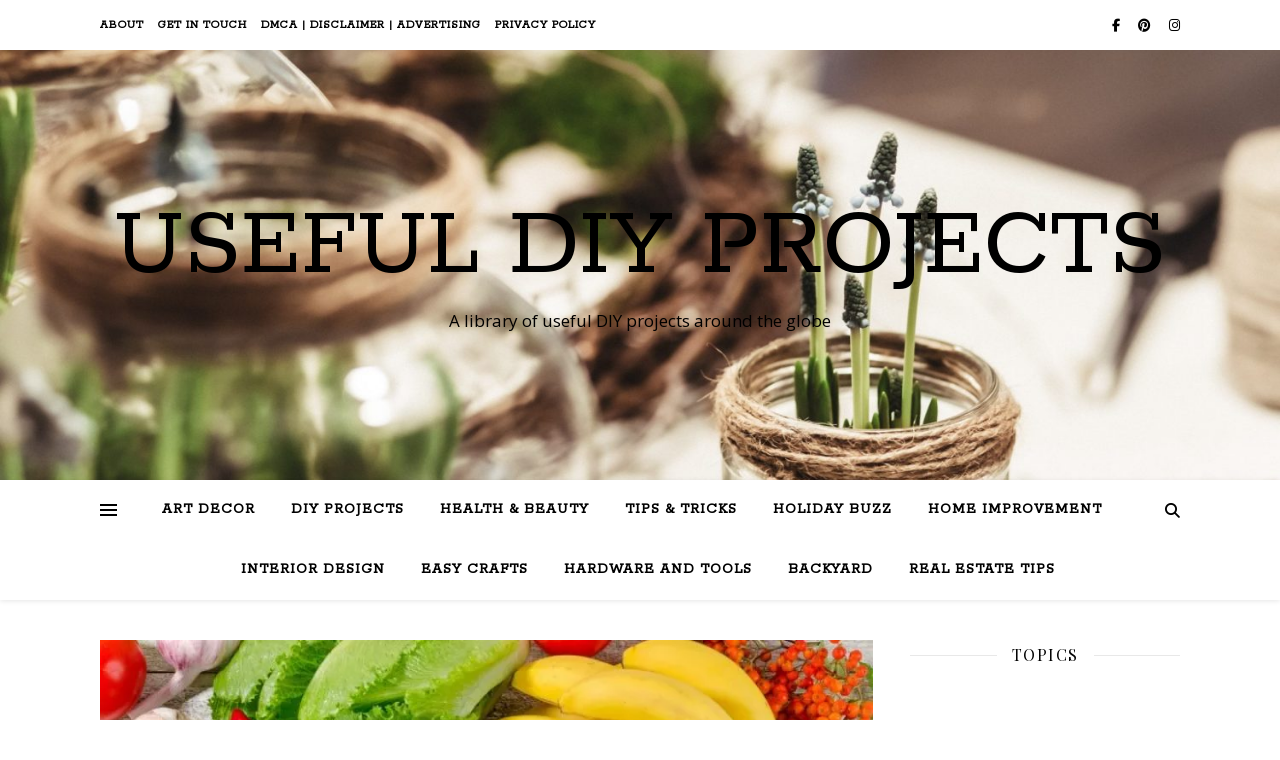

--- FILE ---
content_type: text/html; charset=UTF-8
request_url: https://usefuldiyprojects.com/6-things-didnt-know-vitamin-c-can-skin/
body_size: 23835
content:
<!DOCTYPE html>
<html lang="en-US">
<head><style>img.lazy{min-height:1px}</style><link rel="preload" href="https://usefuldiyprojects.com/wp-content/plugins/w3-total-cache/pub/js/lazyload.min.js" as="script">
	<meta charset="UTF-8">
	<meta name="viewport" content="width=device-width, initial-scale=1.0" />
	<link rel="profile" href="https://gmpg.org/xfn/11">

<meta name='robots' content='index, follow, max-image-preview:large, max-snippet:-1, max-video-preview:-1' />

<!-- Open Graph Meta Tags generated by Blog2Social 800 - https://www.blog2social.com -->
<meta property="og:title" content="6 Things You Didn’t Know Vitamin C Can Do for Your Skin"/>
<meta property="og:description" content="You can find Vitamin C, also known as ascorbic acid, in a wide variety of fruits and vegetables. Vitamin C plays a vital role in human health, however, this wat"/>
<meta property="og:url" content="https://usefuldiyprojects.com/6-things-didnt-know-vitamin-c-can-skin/"/>
<meta property="og:image" content="https://usefuldiyprojects.com/wp-content/uploads/2018/05/Health-Benefits-of-Vitamin-C-800x416.jpg"/>
<meta property="og:image:width" content="800"/>
<meta property="og:image:height" content="416"/>
<meta property="og:type" content="article"/>
<meta property="og:article:published_time" content="2018-05-30 09:49:48"/>
<meta property="og:article:modified_time" content="2020-03-11 10:30:44"/>
<meta property="og:article:tag" content="health benefits"/>
<!-- Open Graph Meta Tags generated by Blog2Social 800 - https://www.blog2social.com -->
<meta name="twitter:card" content="summary">
<meta name="twitter:title" content="6 Things You Didn’t Know Vitamin C Can Do for Your Skin"/>
<meta name="twitter:description" content="You can find Vitamin C, also known as ascorbic acid, in a wide variety of fruits and vegetables. Vitamin C plays a vital role in human health, however, this wat"/>
<meta name="twitter:image" content="https://usefuldiyprojects.com/wp-content/uploads/2018/05/Health-Benefits-of-Vitamin-C-800x416.jpg"/>
<meta name="author" content="usefuldiyprojects"/>

	<!-- This site is optimized with the Yoast SEO plugin v26.9-RC1 - https://yoast.com/product/yoast-seo-wordpress/ -->
	<title>6 Things You Didn&#039;t Know Vitamin C Can Do for Your Skin - Useful DIY Projects</title>
	<link rel="canonical" href="https://usefuldiyprojects.com/6-things-didnt-know-vitamin-c-can-skin/" />
	<meta name="twitter:label1" content="Written by" />
	<meta name="twitter:data1" content="usefuldiyprojects" />
	<meta name="twitter:label2" content="Est. reading time" />
	<meta name="twitter:data2" content="3 minutes" />
	<script type="application/ld+json" class="yoast-schema-graph">{"@context":"https://schema.org","@graph":[{"@type":"Article","@id":"https://usefuldiyprojects.com/6-things-didnt-know-vitamin-c-can-skin/#article","isPartOf":{"@id":"https://usefuldiyprojects.com/6-things-didnt-know-vitamin-c-can-skin/"},"author":{"name":"usefuldiyprojects","@id":"https://usefuldiyprojects.com/#/schema/person/48d3b45efbe7338c888d41707618a5d1"},"headline":"6 Things You Didn&#8217;t Know Vitamin C Can Do for Your Skin","datePublished":"2018-05-30T06:49:48+00:00","dateModified":"2020-03-11T08:30:44+00:00","mainEntityOfPage":{"@id":"https://usefuldiyprojects.com/6-things-didnt-know-vitamin-c-can-skin/"},"wordCount":640,"commentCount":0,"publisher":{"@id":"https://usefuldiyprojects.com/#/schema/person/48d3b45efbe7338c888d41707618a5d1"},"image":{"@id":"https://usefuldiyprojects.com/6-things-didnt-know-vitamin-c-can-skin/#primaryimage"},"thumbnailUrl":"https://i0.wp.com/usefuldiyprojects.com/wp-content/uploads/2018/05/Health-Benefits-of-Vitamin-C-800x416.jpg?fit=800%2C416&ssl=1","keywords":["health benefits"],"articleSection":["Health &amp; Beauty"],"inLanguage":"en-US","potentialAction":[{"@type":"CommentAction","name":"Comment","target":["https://usefuldiyprojects.com/6-things-didnt-know-vitamin-c-can-skin/#respond"]}]},{"@type":"WebPage","@id":"https://usefuldiyprojects.com/6-things-didnt-know-vitamin-c-can-skin/","url":"https://usefuldiyprojects.com/6-things-didnt-know-vitamin-c-can-skin/","name":"6 Things You Didn't Know Vitamin C Can Do for Your Skin - Useful DIY Projects","isPartOf":{"@id":"https://usefuldiyprojects.com/#website"},"primaryImageOfPage":{"@id":"https://usefuldiyprojects.com/6-things-didnt-know-vitamin-c-can-skin/#primaryimage"},"image":{"@id":"https://usefuldiyprojects.com/6-things-didnt-know-vitamin-c-can-skin/#primaryimage"},"thumbnailUrl":"https://i0.wp.com/usefuldiyprojects.com/wp-content/uploads/2018/05/Health-Benefits-of-Vitamin-C-800x416.jpg?fit=800%2C416&ssl=1","datePublished":"2018-05-30T06:49:48+00:00","dateModified":"2020-03-11T08:30:44+00:00","breadcrumb":{"@id":"https://usefuldiyprojects.com/6-things-didnt-know-vitamin-c-can-skin/#breadcrumb"},"inLanguage":"en-US","potentialAction":[{"@type":"ReadAction","target":["https://usefuldiyprojects.com/6-things-didnt-know-vitamin-c-can-skin/"]}]},{"@type":"ImageObject","inLanguage":"en-US","@id":"https://usefuldiyprojects.com/6-things-didnt-know-vitamin-c-can-skin/#primaryimage","url":"https://i0.wp.com/usefuldiyprojects.com/wp-content/uploads/2018/05/Health-Benefits-of-Vitamin-C-800x416.jpg?fit=800%2C416&ssl=1","contentUrl":"https://i0.wp.com/usefuldiyprojects.com/wp-content/uploads/2018/05/Health-Benefits-of-Vitamin-C-800x416.jpg?fit=800%2C416&ssl=1","width":800,"height":416},{"@type":"BreadcrumbList","@id":"https://usefuldiyprojects.com/6-things-didnt-know-vitamin-c-can-skin/#breadcrumb","itemListElement":[{"@type":"ListItem","position":1,"name":"Home","item":"https://usefuldiyprojects.com/"},{"@type":"ListItem","position":2,"name":"Health &amp; Beauty","item":"https://usefuldiyprojects.com/category/health-beauty/"},{"@type":"ListItem","position":3,"name":"6 Things You Didn&#8217;t Know Vitamin C Can Do for Your Skin"}]},{"@type":"WebSite","@id":"https://usefuldiyprojects.com/#website","url":"https://usefuldiyprojects.com/","name":"Useful DIY Projects","description":"A library of useful DIY projects around the globe","publisher":{"@id":"https://usefuldiyprojects.com/#/schema/person/48d3b45efbe7338c888d41707618a5d1"},"potentialAction":[{"@type":"SearchAction","target":{"@type":"EntryPoint","urlTemplate":"https://usefuldiyprojects.com/?s={search_term_string}"},"query-input":{"@type":"PropertyValueSpecification","valueRequired":true,"valueName":"search_term_string"}}],"inLanguage":"en-US"},{"@type":["Person","Organization"],"@id":"https://usefuldiyprojects.com/#/schema/person/48d3b45efbe7338c888d41707618a5d1","name":"usefuldiyprojects","image":{"@type":"ImageObject","inLanguage":"en-US","@id":"https://usefuldiyprojects.com/#/schema/person/image/","url":"https://i0.wp.com/usefuldiyprojects.com/wp-content/uploads/2022/09/admin-ajax.png?fit=400%2C100&ssl=1","contentUrl":"https://i0.wp.com/usefuldiyprojects.com/wp-content/uploads/2022/09/admin-ajax.png?fit=400%2C100&ssl=1","width":400,"height":100,"caption":"usefuldiyprojects"},"logo":{"@id":"https://usefuldiyprojects.com/#/schema/person/image/"},"sameAs":["https://www.facebook.com/usefuldiyprojects","https://ro.pinterest.com/usefuldiyprojects"],"url":"https://usefuldiyprojects.com/author/andreea/"}]}</script>
	<!-- / Yoast SEO plugin. -->


<link rel='dns-prefetch' href='//stats.wp.com' />
<link rel='dns-prefetch' href='//fonts.googleapis.com' />
<link href='//hb.wpmucdn.com' rel='preconnect' />
<link href='https://fonts.googleapis.com' rel='preconnect' />
<link href='//fonts.gstatic.com' crossorigin='' rel='preconnect' />
<link rel='preconnect' href='//i0.wp.com' />
<link rel='preconnect' href='//c0.wp.com' />
<link rel="alternate" type="application/rss+xml" title="Useful DIY Projects &raquo; Feed" href="https://usefuldiyprojects.com/feed/" />
<link rel="alternate" type="application/rss+xml" title="Useful DIY Projects &raquo; Comments Feed" href="https://usefuldiyprojects.com/comments/feed/" />
<link rel="alternate" type="application/rss+xml" title="Useful DIY Projects &raquo; 6 Things You Didn&#8217;t Know Vitamin C Can Do for Your Skin Comments Feed" href="https://usefuldiyprojects.com/6-things-didnt-know-vitamin-c-can-skin/feed/" />
<link rel="alternate" title="oEmbed (JSON)" type="application/json+oembed" href="https://usefuldiyprojects.com/wp-json/oembed/1.0/embed?url=https%3A%2F%2Fusefuldiyprojects.com%2F6-things-didnt-know-vitamin-c-can-skin%2F" />
<link rel="alternate" title="oEmbed (XML)" type="text/xml+oembed" href="https://usefuldiyprojects.com/wp-json/oembed/1.0/embed?url=https%3A%2F%2Fusefuldiyprojects.com%2F6-things-didnt-know-vitamin-c-can-skin%2F&#038;format=xml" />
<style id='wp-img-auto-sizes-contain-inline-css' type='text/css'>
img:is([sizes=auto i],[sizes^="auto," i]){contain-intrinsic-size:3000px 1500px}
/*# sourceURL=wp-img-auto-sizes-contain-inline-css */
</style>
<link rel='stylesheet' id='jetpack_related-posts-css' href='https://c0.wp.com/p/jetpack/15.4/modules/related-posts/related-posts.css' type='text/css' media='all' />
<link rel='stylesheet' id='sbi_styles-css' href='https://usefuldiyprojects.com/wp-content/plugins/instagram-feed/css/sbi-styles.min.css?ver=6.5.0' type='text/css' media='all' />
<style id='wp-emoji-styles-inline-css' type='text/css'>

	img.wp-smiley, img.emoji {
		display: inline !important;
		border: none !important;
		box-shadow: none !important;
		height: 1em !important;
		width: 1em !important;
		margin: 0 0.07em !important;
		vertical-align: -0.1em !important;
		background: none !important;
		padding: 0 !important;
	}
/*# sourceURL=wp-emoji-styles-inline-css */
</style>
<style id='wp-block-library-inline-css' type='text/css'>
:root{--wp-block-synced-color:#7a00df;--wp-block-synced-color--rgb:122,0,223;--wp-bound-block-color:var(--wp-block-synced-color);--wp-editor-canvas-background:#ddd;--wp-admin-theme-color:#007cba;--wp-admin-theme-color--rgb:0,124,186;--wp-admin-theme-color-darker-10:#006ba1;--wp-admin-theme-color-darker-10--rgb:0,107,160.5;--wp-admin-theme-color-darker-20:#005a87;--wp-admin-theme-color-darker-20--rgb:0,90,135;--wp-admin-border-width-focus:2px}@media (min-resolution:192dpi){:root{--wp-admin-border-width-focus:1.5px}}.wp-element-button{cursor:pointer}:root .has-very-light-gray-background-color{background-color:#eee}:root .has-very-dark-gray-background-color{background-color:#313131}:root .has-very-light-gray-color{color:#eee}:root .has-very-dark-gray-color{color:#313131}:root .has-vivid-green-cyan-to-vivid-cyan-blue-gradient-background{background:linear-gradient(135deg,#00d084,#0693e3)}:root .has-purple-crush-gradient-background{background:linear-gradient(135deg,#34e2e4,#4721fb 50%,#ab1dfe)}:root .has-hazy-dawn-gradient-background{background:linear-gradient(135deg,#faaca8,#dad0ec)}:root .has-subdued-olive-gradient-background{background:linear-gradient(135deg,#fafae1,#67a671)}:root .has-atomic-cream-gradient-background{background:linear-gradient(135deg,#fdd79a,#004a59)}:root .has-nightshade-gradient-background{background:linear-gradient(135deg,#330968,#31cdcf)}:root .has-midnight-gradient-background{background:linear-gradient(135deg,#020381,#2874fc)}:root{--wp--preset--font-size--normal:16px;--wp--preset--font-size--huge:42px}.has-regular-font-size{font-size:1em}.has-larger-font-size{font-size:2.625em}.has-normal-font-size{font-size:var(--wp--preset--font-size--normal)}.has-huge-font-size{font-size:var(--wp--preset--font-size--huge)}.has-text-align-center{text-align:center}.has-text-align-left{text-align:left}.has-text-align-right{text-align:right}.has-fit-text{white-space:nowrap!important}#end-resizable-editor-section{display:none}.aligncenter{clear:both}.items-justified-left{justify-content:flex-start}.items-justified-center{justify-content:center}.items-justified-right{justify-content:flex-end}.items-justified-space-between{justify-content:space-between}.screen-reader-text{border:0;clip-path:inset(50%);height:1px;margin:-1px;overflow:hidden;padding:0;position:absolute;width:1px;word-wrap:normal!important}.screen-reader-text:focus{background-color:#ddd;clip-path:none;color:#444;display:block;font-size:1em;height:auto;left:5px;line-height:normal;padding:15px 23px 14px;text-decoration:none;top:5px;width:auto;z-index:100000}html :where(.has-border-color){border-style:solid}html :where([style*=border-top-color]){border-top-style:solid}html :where([style*=border-right-color]){border-right-style:solid}html :where([style*=border-bottom-color]){border-bottom-style:solid}html :where([style*=border-left-color]){border-left-style:solid}html :where([style*=border-width]){border-style:solid}html :where([style*=border-top-width]){border-top-style:solid}html :where([style*=border-right-width]){border-right-style:solid}html :where([style*=border-bottom-width]){border-bottom-style:solid}html :where([style*=border-left-width]){border-left-style:solid}html :where(img[class*=wp-image-]){height:auto;max-width:100%}:where(figure){margin:0 0 1em}html :where(.is-position-sticky){--wp-admin--admin-bar--position-offset:var(--wp-admin--admin-bar--height,0px)}@media screen and (max-width:600px){html :where(.is-position-sticky){--wp-admin--admin-bar--position-offset:0px}}

/*# sourceURL=wp-block-library-inline-css */
</style><style id='global-styles-inline-css' type='text/css'>
:root{--wp--preset--aspect-ratio--square: 1;--wp--preset--aspect-ratio--4-3: 4/3;--wp--preset--aspect-ratio--3-4: 3/4;--wp--preset--aspect-ratio--3-2: 3/2;--wp--preset--aspect-ratio--2-3: 2/3;--wp--preset--aspect-ratio--16-9: 16/9;--wp--preset--aspect-ratio--9-16: 9/16;--wp--preset--color--black: #000000;--wp--preset--color--cyan-bluish-gray: #abb8c3;--wp--preset--color--white: #ffffff;--wp--preset--color--pale-pink: #f78da7;--wp--preset--color--vivid-red: #cf2e2e;--wp--preset--color--luminous-vivid-orange: #ff6900;--wp--preset--color--luminous-vivid-amber: #fcb900;--wp--preset--color--light-green-cyan: #7bdcb5;--wp--preset--color--vivid-green-cyan: #00d084;--wp--preset--color--pale-cyan-blue: #8ed1fc;--wp--preset--color--vivid-cyan-blue: #0693e3;--wp--preset--color--vivid-purple: #9b51e0;--wp--preset--gradient--vivid-cyan-blue-to-vivid-purple: linear-gradient(135deg,rgb(6,147,227) 0%,rgb(155,81,224) 100%);--wp--preset--gradient--light-green-cyan-to-vivid-green-cyan: linear-gradient(135deg,rgb(122,220,180) 0%,rgb(0,208,130) 100%);--wp--preset--gradient--luminous-vivid-amber-to-luminous-vivid-orange: linear-gradient(135deg,rgb(252,185,0) 0%,rgb(255,105,0) 100%);--wp--preset--gradient--luminous-vivid-orange-to-vivid-red: linear-gradient(135deg,rgb(255,105,0) 0%,rgb(207,46,46) 100%);--wp--preset--gradient--very-light-gray-to-cyan-bluish-gray: linear-gradient(135deg,rgb(238,238,238) 0%,rgb(169,184,195) 100%);--wp--preset--gradient--cool-to-warm-spectrum: linear-gradient(135deg,rgb(74,234,220) 0%,rgb(151,120,209) 20%,rgb(207,42,186) 40%,rgb(238,44,130) 60%,rgb(251,105,98) 80%,rgb(254,248,76) 100%);--wp--preset--gradient--blush-light-purple: linear-gradient(135deg,rgb(255,206,236) 0%,rgb(152,150,240) 100%);--wp--preset--gradient--blush-bordeaux: linear-gradient(135deg,rgb(254,205,165) 0%,rgb(254,45,45) 50%,rgb(107,0,62) 100%);--wp--preset--gradient--luminous-dusk: linear-gradient(135deg,rgb(255,203,112) 0%,rgb(199,81,192) 50%,rgb(65,88,208) 100%);--wp--preset--gradient--pale-ocean: linear-gradient(135deg,rgb(255,245,203) 0%,rgb(182,227,212) 50%,rgb(51,167,181) 100%);--wp--preset--gradient--electric-grass: linear-gradient(135deg,rgb(202,248,128) 0%,rgb(113,206,126) 100%);--wp--preset--gradient--midnight: linear-gradient(135deg,rgb(2,3,129) 0%,rgb(40,116,252) 100%);--wp--preset--font-size--small: 13px;--wp--preset--font-size--medium: 20px;--wp--preset--font-size--large: 36px;--wp--preset--font-size--x-large: 42px;--wp--preset--spacing--20: 0.44rem;--wp--preset--spacing--30: 0.67rem;--wp--preset--spacing--40: 1rem;--wp--preset--spacing--50: 1.5rem;--wp--preset--spacing--60: 2.25rem;--wp--preset--spacing--70: 3.38rem;--wp--preset--spacing--80: 5.06rem;--wp--preset--shadow--natural: 6px 6px 9px rgba(0, 0, 0, 0.2);--wp--preset--shadow--deep: 12px 12px 50px rgba(0, 0, 0, 0.4);--wp--preset--shadow--sharp: 6px 6px 0px rgba(0, 0, 0, 0.2);--wp--preset--shadow--outlined: 6px 6px 0px -3px rgb(255, 255, 255), 6px 6px rgb(0, 0, 0);--wp--preset--shadow--crisp: 6px 6px 0px rgb(0, 0, 0);}:where(.is-layout-flex){gap: 0.5em;}:where(.is-layout-grid){gap: 0.5em;}body .is-layout-flex{display: flex;}.is-layout-flex{flex-wrap: wrap;align-items: center;}.is-layout-flex > :is(*, div){margin: 0;}body .is-layout-grid{display: grid;}.is-layout-grid > :is(*, div){margin: 0;}:where(.wp-block-columns.is-layout-flex){gap: 2em;}:where(.wp-block-columns.is-layout-grid){gap: 2em;}:where(.wp-block-post-template.is-layout-flex){gap: 1.25em;}:where(.wp-block-post-template.is-layout-grid){gap: 1.25em;}.has-black-color{color: var(--wp--preset--color--black) !important;}.has-cyan-bluish-gray-color{color: var(--wp--preset--color--cyan-bluish-gray) !important;}.has-white-color{color: var(--wp--preset--color--white) !important;}.has-pale-pink-color{color: var(--wp--preset--color--pale-pink) !important;}.has-vivid-red-color{color: var(--wp--preset--color--vivid-red) !important;}.has-luminous-vivid-orange-color{color: var(--wp--preset--color--luminous-vivid-orange) !important;}.has-luminous-vivid-amber-color{color: var(--wp--preset--color--luminous-vivid-amber) !important;}.has-light-green-cyan-color{color: var(--wp--preset--color--light-green-cyan) !important;}.has-vivid-green-cyan-color{color: var(--wp--preset--color--vivid-green-cyan) !important;}.has-pale-cyan-blue-color{color: var(--wp--preset--color--pale-cyan-blue) !important;}.has-vivid-cyan-blue-color{color: var(--wp--preset--color--vivid-cyan-blue) !important;}.has-vivid-purple-color{color: var(--wp--preset--color--vivid-purple) !important;}.has-black-background-color{background-color: var(--wp--preset--color--black) !important;}.has-cyan-bluish-gray-background-color{background-color: var(--wp--preset--color--cyan-bluish-gray) !important;}.has-white-background-color{background-color: var(--wp--preset--color--white) !important;}.has-pale-pink-background-color{background-color: var(--wp--preset--color--pale-pink) !important;}.has-vivid-red-background-color{background-color: var(--wp--preset--color--vivid-red) !important;}.has-luminous-vivid-orange-background-color{background-color: var(--wp--preset--color--luminous-vivid-orange) !important;}.has-luminous-vivid-amber-background-color{background-color: var(--wp--preset--color--luminous-vivid-amber) !important;}.has-light-green-cyan-background-color{background-color: var(--wp--preset--color--light-green-cyan) !important;}.has-vivid-green-cyan-background-color{background-color: var(--wp--preset--color--vivid-green-cyan) !important;}.has-pale-cyan-blue-background-color{background-color: var(--wp--preset--color--pale-cyan-blue) !important;}.has-vivid-cyan-blue-background-color{background-color: var(--wp--preset--color--vivid-cyan-blue) !important;}.has-vivid-purple-background-color{background-color: var(--wp--preset--color--vivid-purple) !important;}.has-black-border-color{border-color: var(--wp--preset--color--black) !important;}.has-cyan-bluish-gray-border-color{border-color: var(--wp--preset--color--cyan-bluish-gray) !important;}.has-white-border-color{border-color: var(--wp--preset--color--white) !important;}.has-pale-pink-border-color{border-color: var(--wp--preset--color--pale-pink) !important;}.has-vivid-red-border-color{border-color: var(--wp--preset--color--vivid-red) !important;}.has-luminous-vivid-orange-border-color{border-color: var(--wp--preset--color--luminous-vivid-orange) !important;}.has-luminous-vivid-amber-border-color{border-color: var(--wp--preset--color--luminous-vivid-amber) !important;}.has-light-green-cyan-border-color{border-color: var(--wp--preset--color--light-green-cyan) !important;}.has-vivid-green-cyan-border-color{border-color: var(--wp--preset--color--vivid-green-cyan) !important;}.has-pale-cyan-blue-border-color{border-color: var(--wp--preset--color--pale-cyan-blue) !important;}.has-vivid-cyan-blue-border-color{border-color: var(--wp--preset--color--vivid-cyan-blue) !important;}.has-vivid-purple-border-color{border-color: var(--wp--preset--color--vivid-purple) !important;}.has-vivid-cyan-blue-to-vivid-purple-gradient-background{background: var(--wp--preset--gradient--vivid-cyan-blue-to-vivid-purple) !important;}.has-light-green-cyan-to-vivid-green-cyan-gradient-background{background: var(--wp--preset--gradient--light-green-cyan-to-vivid-green-cyan) !important;}.has-luminous-vivid-amber-to-luminous-vivid-orange-gradient-background{background: var(--wp--preset--gradient--luminous-vivid-amber-to-luminous-vivid-orange) !important;}.has-luminous-vivid-orange-to-vivid-red-gradient-background{background: var(--wp--preset--gradient--luminous-vivid-orange-to-vivid-red) !important;}.has-very-light-gray-to-cyan-bluish-gray-gradient-background{background: var(--wp--preset--gradient--very-light-gray-to-cyan-bluish-gray) !important;}.has-cool-to-warm-spectrum-gradient-background{background: var(--wp--preset--gradient--cool-to-warm-spectrum) !important;}.has-blush-light-purple-gradient-background{background: var(--wp--preset--gradient--blush-light-purple) !important;}.has-blush-bordeaux-gradient-background{background: var(--wp--preset--gradient--blush-bordeaux) !important;}.has-luminous-dusk-gradient-background{background: var(--wp--preset--gradient--luminous-dusk) !important;}.has-pale-ocean-gradient-background{background: var(--wp--preset--gradient--pale-ocean) !important;}.has-electric-grass-gradient-background{background: var(--wp--preset--gradient--electric-grass) !important;}.has-midnight-gradient-background{background: var(--wp--preset--gradient--midnight) !important;}.has-small-font-size{font-size: var(--wp--preset--font-size--small) !important;}.has-medium-font-size{font-size: var(--wp--preset--font-size--medium) !important;}.has-large-font-size{font-size: var(--wp--preset--font-size--large) !important;}.has-x-large-font-size{font-size: var(--wp--preset--font-size--x-large) !important;}
/*# sourceURL=global-styles-inline-css */
</style>

<style id='classic-theme-styles-inline-css' type='text/css'>
/*! This file is auto-generated */
.wp-block-button__link{color:#fff;background-color:#32373c;border-radius:9999px;box-shadow:none;text-decoration:none;padding:calc(.667em + 2px) calc(1.333em + 2px);font-size:1.125em}.wp-block-file__button{background:#32373c;color:#fff;text-decoration:none}
/*# sourceURL=/wp-includes/css/classic-themes.min.css */
</style>
<link rel='stylesheet' id='contact-form-7-css' href='https://usefuldiyprojects.com/wp-content/plugins/contact-form-7/includes/css/styles.css?ver=5.9.8' type='text/css' media='all' />
<link rel='stylesheet' id='ashe-style-css' href='https://usefuldiyprojects.com/wp-content/themes/ashe/style.css?ver=2.234' type='text/css' media='all' />
<link rel='stylesheet' id='fontawesome-css' href='https://usefuldiyprojects.com/wp-content/themes/ashe/assets/css/fontawesome.min.css?ver=6.5.1' type='text/css' media='all' />
<link rel='stylesheet' id='fontello-css' href='https://usefuldiyprojects.com/wp-content/themes/ashe/assets/css/fontello.css?ver=a6785244424d8bc4cc0972cb8de3f659' type='text/css' media='all' />
<link rel='stylesheet' id='slick-css' href='https://usefuldiyprojects.com/wp-content/themes/ashe/assets/css/slick.css?ver=a6785244424d8bc4cc0972cb8de3f659' type='text/css' media='all' />
<link rel='stylesheet' id='scrollbar-css' href='https://usefuldiyprojects.com/wp-content/themes/ashe/assets/css/perfect-scrollbar.css?ver=a6785244424d8bc4cc0972cb8de3f659' type='text/css' media='all' />
<link rel='stylesheet' id='ashe-responsive-css' href='https://usefuldiyprojects.com/wp-content/themes/ashe/assets/css/responsive.css?ver=1.9.7' type='text/css' media='all' />
<link rel='stylesheet' id='ashe-playfair-font-css' href='//fonts.googleapis.com/css?family=Playfair+Display%3A400%2C700&#038;ver=1.0.0' type='text/css' media='all' />
<link rel='stylesheet' id='ashe-opensans-font-css' href='//fonts.googleapis.com/css?family=Open+Sans%3A400italic%2C400%2C600italic%2C600%2C700italic%2C700&#038;ver=1.0.0' type='text/css' media='all' />
<link rel='stylesheet' id='ashe-rokkitt-font-css' href='//fonts.googleapis.com/css?family=Rokkitt&#038;ver=1.0.0' type='text/css' media='all' />
<script type="text/javascript" id="jetpack_related-posts-js-extra">
/* <![CDATA[ */
var related_posts_js_options = {"post_heading":"h4"};
//# sourceURL=jetpack_related-posts-js-extra
/* ]]> */
</script>
<script type="text/javascript" src="https://c0.wp.com/p/jetpack/15.4/_inc/build/related-posts/related-posts.min.js" id="jetpack_related-posts-js"></script>
<script type="text/javascript" async src="https://usefuldiyprojects.com/wp-content/plugins/burst-statistics/helpers/timeme/timeme.min.js?ver=1.7.1" id="burst-timeme-js"></script>
<script type="text/javascript" id="burst-js-extra">
/* <![CDATA[ */
var burst = {"page_id":"6560","cookie_retention_days":"30","beacon_url":"https://usefuldiyprojects.com/wp-content/plugins/burst-statistics/endpoint.php","options":{"beacon_enabled":1,"enable_cookieless_tracking":0,"enable_turbo_mode":0,"do_not_track":0},"goals":[],"goals_script_url":"https://usefuldiyprojects.com/wp-content/plugins/burst-statistics//assets/js/build/burst-goals.js?v=1.7.1"};
//# sourceURL=burst-js-extra
/* ]]> */
</script>
<script type="text/javascript" async src="https://usefuldiyprojects.com/wp-content/plugins/burst-statistics/assets/js/build/burst.min.js?ver=1.7.1" id="burst-js"></script>
<script type="text/javascript" src="https://c0.wp.com/c/6.9/wp-includes/js/jquery/jquery.min.js" id="jquery-core-js"></script>
<script type="text/javascript" src="https://c0.wp.com/c/6.9/wp-includes/js/jquery/jquery-migrate.min.js" id="jquery-migrate-js"></script>
<link rel="https://api.w.org/" href="https://usefuldiyprojects.com/wp-json/" /><link rel="alternate" title="JSON" type="application/json" href="https://usefuldiyprojects.com/wp-json/wp/v2/posts/6560" /><link rel="EditURI" type="application/rsd+xml" title="RSD" href="https://usefuldiyprojects.com/xmlrpc.php?rsd" />
<meta name="p:domain_verify" content="c430b394d51bb575f200f79d939799c3"/>		<script type="text/javascript" async defer data-pin-color="red" 
					 data-pin-height="28"  data-pin-hover="true" src="https://usefuldiyprojects.com/wp-content/plugins/pinterest-pin-it-button-on-image-hover-and-post/js/pinit.js"></script>
			<style>img#wpstats{display:none}</style>
		<style id="ashe_dynamic_css">#top-bar {background-color: #ffffff;}#top-bar a {color: #000000;}#top-bar a:hover,#top-bar li.current-menu-item > a,#top-bar li.current-menu-ancestor > a,#top-bar .sub-menu li.current-menu-item > a,#top-bar .sub-menu li.current-menu-ancestor> a {color: #ca9b52;}#top-menu .sub-menu,#top-menu .sub-menu a {background-color: #ffffff;border-color: rgba(0,0,0, 0.05);}@media screen and ( max-width: 979px ) {.top-bar-socials {float: none !important;}.top-bar-socials a {line-height: 40px !important;}}.header-logo a,.site-description {color: #000000;}.entry-header {background-color: #ffffff;}#main-nav {background-color: #ffffff;box-shadow: 0px 1px 5px rgba(0,0,0, 0.1);}#featured-links h6 {background-color: rgba(255,255,255, 0.85);color: #000000;}#main-nav a,#main-nav i,#main-nav #s {color: #000000;}.main-nav-sidebar span,.sidebar-alt-close-btn span {background-color: #000000;}#main-nav a:hover,#main-nav i:hover,#main-nav li.current-menu-item > a,#main-nav li.current-menu-ancestor > a,#main-nav .sub-menu li.current-menu-item > a,#main-nav .sub-menu li.current-menu-ancestor> a {color: #ca9b52;}.main-nav-sidebar:hover span {background-color: #ca9b52;}#main-menu .sub-menu,#main-menu .sub-menu a {background-color: #ffffff;border-color: rgba(0,0,0, 0.05);}#main-nav #s {background-color: #ffffff;}#main-nav #s::-webkit-input-placeholder { /* Chrome/Opera/Safari */color: rgba(0,0,0, 0.7);}#main-nav #s::-moz-placeholder { /* Firefox 19+ */color: rgba(0,0,0, 0.7);}#main-nav #s:-ms-input-placeholder { /* IE 10+ */color: rgba(0,0,0, 0.7);}#main-nav #s:-moz-placeholder { /* Firefox 18- */color: rgba(0,0,0, 0.7);}/* Background */.sidebar-alt,#featured-links,.main-content,.featured-slider-area,.page-content select,.page-content input,.page-content textarea {background-color: #ffffff;}/* Text */.page-content,.page-content select,.page-content input,.page-content textarea,.page-content .post-author a,.page-content .ashe-widget a,.page-content .comment-author {color: #464646;}/* Title */.page-content h1,.page-content h2,.page-content h3,.page-content h4,.page-content h5,.page-content h6,.page-content .post-title a,.page-content .author-description h4 a,.page-content .related-posts h4 a,.page-content .blog-pagination .previous-page a,.page-content .blog-pagination .next-page a,blockquote,.page-content .post-share a {color: #030303;}.page-content .post-title a:hover {color: rgba(3,3,3, 0.75);}/* Meta */.page-content .post-date,.page-content .post-comments,.page-content .post-author,.page-content [data-layout*="list"] .post-author a,.page-content .related-post-date,.page-content .comment-meta a,.page-content .author-share a,.page-content .post-tags a,.page-content .tagcloud a,.widget_categories li,.widget_archive li,.ahse-subscribe-box p,.rpwwt-post-author,.rpwwt-post-categories,.rpwwt-post-date,.rpwwt-post-comments-number {color: #a1a1a1;}.page-content input::-webkit-input-placeholder { /* Chrome/Opera/Safari */color: #a1a1a1;}.page-content input::-moz-placeholder { /* Firefox 19+ */color: #a1a1a1;}.page-content input:-ms-input-placeholder { /* IE 10+ */color: #a1a1a1;}.page-content input:-moz-placeholder { /* Firefox 18- */color: #a1a1a1;}/* Accent */a,.post-categories,.page-content .ashe-widget.widget_text a {color: #ca9b52;}/* Disable TMP.page-content .elementor a,.page-content .elementor a:hover {color: inherit;}*/.ps-container > .ps-scrollbar-y-rail > .ps-scrollbar-y {background: #ca9b52;}a:not(.header-logo-a):hover {color: rgba(202,155,82, 0.8);}blockquote {border-color: #ca9b52;}/* Selection */::-moz-selection {color: #ffffff;background: #ca9b52;}::selection {color: #ffffff;background: #ca9b52;}/* Border */.page-content .post-footer,[data-layout*="list"] .blog-grid > li,.page-content .author-description,.page-content .related-posts,.page-content .entry-comments,.page-content .ashe-widget li,.page-content #wp-calendar,.page-content #wp-calendar caption,.page-content #wp-calendar tbody td,.page-content .widget_nav_menu li a,.page-content .tagcloud a,.page-content select,.page-content input,.page-content textarea,.widget-title h2:before,.widget-title h2:after,.post-tags a,.gallery-caption,.wp-caption-text,table tr,table th,table td,pre,.category-description {border-color: #e8e8e8;}hr {background-color: #e8e8e8;}/* Buttons */.widget_search i,.widget_search #searchsubmit,.wp-block-search button,.single-navigation i,.page-content .submit,.page-content .blog-pagination.numeric a,.page-content .blog-pagination.load-more a,.page-content .ashe-subscribe-box input[type="submit"],.page-content .widget_wysija input[type="submit"],.page-content .post-password-form input[type="submit"],.page-content .wpcf7 [type="submit"] {color: #ffffff;background-color: #333333;}.single-navigation i:hover,.page-content .submit:hover,.ashe-boxed-style .page-content .submit:hover,.page-content .blog-pagination.numeric a:hover,.ashe-boxed-style .page-content .blog-pagination.numeric a:hover,.page-content .blog-pagination.numeric span,.page-content .blog-pagination.load-more a:hover,.page-content .ashe-subscribe-box input[type="submit"]:hover,.page-content .widget_wysija input[type="submit"]:hover,.page-content .post-password-form input[type="submit"]:hover,.page-content .wpcf7 [type="submit"]:hover {color: #ffffff;background-color: #ca9b52;}/* Image Overlay */.image-overlay,#infscr-loading,.page-content h4.image-overlay {color: #ffffff;background-color: rgba(73,73,73, 0.3);}.image-overlay a,.post-slider .prev-arrow,.post-slider .next-arrow,.page-content .image-overlay a,#featured-slider .slick-arrow,#featured-slider .slider-dots {color: #ffffff;}.slide-caption {background: rgba(255,255,255, 0.95);}#featured-slider .slick-active {background: #ffffff;}#page-footer,#page-footer select,#page-footer input,#page-footer textarea {background-color: #f6f6f6;color: #333333;}#page-footer,#page-footer a,#page-footer select,#page-footer input,#page-footer textarea {color: #333333;}#page-footer #s::-webkit-input-placeholder { /* Chrome/Opera/Safari */color: #333333;}#page-footer #s::-moz-placeholder { /* Firefox 19+ */color: #333333;}#page-footer #s:-ms-input-placeholder { /* IE 10+ */color: #333333;}#page-footer #s:-moz-placeholder { /* Firefox 18- */color: #333333;}/* Title */#page-footer h1,#page-footer h2,#page-footer h3,#page-footer h4,#page-footer h5,#page-footer h6 {color: #111111;}#page-footer a:hover {color: #ca9b52;}/* Border */#page-footer a,#page-footer .ashe-widget li,#page-footer #wp-calendar,#page-footer #wp-calendar caption,#page-footer #wp-calendar tbody td,#page-footer .widget_nav_menu li a,#page-footer select,#page-footer input,#page-footer textarea,#page-footer .widget-title h2:before,#page-footer .widget-title h2:after,.footer-widgets {border-color: #e0dbdb;}#page-footer hr {background-color: #e0dbdb;}.ashe-preloader-wrap {background-color: #ffffff;}@media screen and ( max-width: 768px ) {#featured-links {display: none;}}.header-logo a {font-family: 'Rokkitt';}#top-menu li a {font-family: 'Rokkitt';}#main-menu li a {font-family: 'Rokkitt';}#mobile-menu li,.mobile-menu-btn a {font-family: 'Rokkitt';}#top-menu li a,#main-menu li a,#mobile-menu li,.mobile-menu-btn a {text-transform: uppercase;}.boxed-wrapper {max-width: 1160px;}.sidebar-alt {max-width: 340px;left: -340px; padding: 85px 35px 0px;}.sidebar-left,.sidebar-right {width: 307px;}.main-container {width: calc(100% - 307px);width: -webkit-calc(100% - 307px);}#top-bar > div,#main-nav > div,#featured-links,.main-content,.page-footer-inner,.featured-slider-area.boxed-wrapper {padding-left: 40px;padding-right: 40px;}#top-menu {float: left;}.top-bar-socials {float: right;}.entry-header {height: 500px;background-image:url(https://usefuldiyprojects.com/wp-content/uploads/2020/02/cropped-freestocks-cegg5Xj0AxM-unsplash-scaled-1.jpg);background-size: cover;}.entry-header {background-position: center center;}.logo-img {max-width: 500px;}.mini-logo a {max-width: 100px;}#main-nav {text-align: center;}.main-nav-sidebar {position: absolute;top: 0px;left: 40px;z-index: 1;}.main-nav-icons {position: absolute;top: 0px;right: 40px;z-index: 2;}.mini-logo {position: absolute;left: auto;top: 0;}.main-nav-sidebar ~ .mini-logo {margin-left: 30px;}#featured-links .featured-link {margin-right: 20px;}#featured-links .featured-link:last-of-type {margin-right: 0;}#featured-links .featured-link {width: calc( (100% - 40px) / 3 - 1px);width: -webkit-calc( (100% - 40px) / 3- 1px);}.blog-grid > li {width: 100%;margin-bottom: 30px;}.sidebar-right {padding-left: 37px;}.post-content > p:not(.wp-block-tag-cloud):first-of-type:first-letter {font-family: "Playfair Display";font-weight: 400;float: left;margin: 0px 12px 0 0;font-size: 80px;line-height: 65px;text-align: center;}.blog-post .post-content > p:not(.wp-block-tag-cloud):first-of-type:first-letter {color: #030303;}@-moz-document url-prefix() {.post-content > p:not(.wp-block-tag-cloud):first-of-type:first-letter {margin-top: 10px !important;}}.footer-widgets > .ashe-widget {width: 30%;margin-right: 5%;}.footer-widgets > .ashe-widget:nth-child(3n+3) {margin-right: 0;}.footer-widgets > .ashe-widget:nth-child(3n+4) {clear: both;}.copyright-info {float: right;}.footer-socials {float: left;}.woocommerce div.product .stock,.woocommerce div.product p.price,.woocommerce div.product span.price,.woocommerce ul.products li.product .price,.woocommerce-Reviews .woocommerce-review__author,.woocommerce form .form-row .required,.woocommerce form .form-row.woocommerce-invalid label,.woocommerce .page-content div.product .woocommerce-tabs ul.tabs li a {color: #464646;}.woocommerce a.remove:hover {color: #464646 !important;}.woocommerce a.remove,.woocommerce .product_meta,.page-content .woocommerce-breadcrumb,.page-content .woocommerce-review-link,.page-content .woocommerce-breadcrumb a,.page-content .woocommerce-MyAccount-navigation-link a,.woocommerce .woocommerce-info:before,.woocommerce .page-content .woocommerce-result-count,.woocommerce-page .page-content .woocommerce-result-count,.woocommerce-Reviews .woocommerce-review__published-date,.woocommerce .product_list_widget .quantity,.woocommerce .widget_products .amount,.woocommerce .widget_price_filter .price_slider_amount,.woocommerce .widget_recently_viewed_products .amount,.woocommerce .widget_top_rated_products .amount,.woocommerce .widget_recent_reviews .reviewer {color: #a1a1a1;}.woocommerce a.remove {color: #a1a1a1 !important;}p.demo_store,.woocommerce-store-notice,.woocommerce span.onsale { background-color: #ca9b52;}.woocommerce .star-rating::before,.woocommerce .star-rating span::before,.woocommerce .page-content ul.products li.product .button,.page-content .woocommerce ul.products li.product .button,.page-content .woocommerce-MyAccount-navigation-link.is-active a,.page-content .woocommerce-MyAccount-navigation-link a:hover { color: #ca9b52;}.woocommerce form.login,.woocommerce form.register,.woocommerce-account fieldset,.woocommerce form.checkout_coupon,.woocommerce .woocommerce-info,.woocommerce .woocommerce-error,.woocommerce .woocommerce-message,.woocommerce .widget_shopping_cart .total,.woocommerce.widget_shopping_cart .total,.woocommerce-Reviews .comment_container,.woocommerce-cart #payment ul.payment_methods,#add_payment_method #payment ul.payment_methods,.woocommerce-checkout #payment ul.payment_methods,.woocommerce div.product .woocommerce-tabs ul.tabs::before,.woocommerce div.product .woocommerce-tabs ul.tabs::after,.woocommerce div.product .woocommerce-tabs ul.tabs li,.woocommerce .woocommerce-MyAccount-navigation-link,.select2-container--default .select2-selection--single {border-color: #e8e8e8;}.woocommerce-cart #payment,#add_payment_method #payment,.woocommerce-checkout #payment,.woocommerce .woocommerce-info,.woocommerce .woocommerce-error,.woocommerce .woocommerce-message,.woocommerce div.product .woocommerce-tabs ul.tabs li {background-color: rgba(232,232,232, 0.3);}.woocommerce-cart #payment div.payment_box::before,#add_payment_method #payment div.payment_box::before,.woocommerce-checkout #payment div.payment_box::before {border-color: rgba(232,232,232, 0.5);}.woocommerce-cart #payment div.payment_box,#add_payment_method #payment div.payment_box,.woocommerce-checkout #payment div.payment_box {background-color: rgba(232,232,232, 0.5);}.page-content .woocommerce input.button,.page-content .woocommerce a.button,.page-content .woocommerce a.button.alt,.page-content .woocommerce button.button.alt,.page-content .woocommerce input.button.alt,.page-content .woocommerce #respond input#submit.alt,.woocommerce .page-content .widget_product_search input[type="submit"],.woocommerce .page-content .woocommerce-message .button,.woocommerce .page-content a.button.alt,.woocommerce .page-content button.button.alt,.woocommerce .page-content #respond input#submit,.woocommerce .page-content .widget_price_filter .button,.woocommerce .page-content .woocommerce-message .button,.woocommerce-page .page-content .woocommerce-message .button,.woocommerce .page-content nav.woocommerce-pagination ul li a,.woocommerce .page-content nav.woocommerce-pagination ul li span {color: #ffffff;background-color: #333333;}.page-content .woocommerce input.button:hover,.page-content .woocommerce a.button:hover,.page-content .woocommerce a.button.alt:hover,.ashe-boxed-style .page-content .woocommerce a.button.alt:hover,.page-content .woocommerce button.button.alt:hover,.page-content .woocommerce input.button.alt:hover,.page-content .woocommerce #respond input#submit.alt:hover,.woocommerce .page-content .woocommerce-message .button:hover,.woocommerce .page-content a.button.alt:hover,.woocommerce .page-content button.button.alt:hover,.ashe-boxed-style.woocommerce .page-content button.button.alt:hover,.ashe-boxed-style.woocommerce .page-content #respond input#submit:hover,.woocommerce .page-content #respond input#submit:hover,.woocommerce .page-content .widget_price_filter .button:hover,.woocommerce .page-content .woocommerce-message .button:hover,.woocommerce-page .page-content .woocommerce-message .button:hover,.woocommerce .page-content nav.woocommerce-pagination ul li a:hover,.woocommerce .page-content nav.woocommerce-pagination ul li span.current {color: #ffffff;background-color: #ca9b52;}.woocommerce .page-content nav.woocommerce-pagination ul li a.prev,.woocommerce .page-content nav.woocommerce-pagination ul li a.next {color: #333333;}.woocommerce .page-content nav.woocommerce-pagination ul li a.prev:hover,.woocommerce .page-content nav.woocommerce-pagination ul li a.next:hover {color: #ca9b52;}.woocommerce .page-content nav.woocommerce-pagination ul li a.prev:after,.woocommerce .page-content nav.woocommerce-pagination ul li a.next:after {color: #ffffff;}.woocommerce .page-content nav.woocommerce-pagination ul li a.prev:hover:after,.woocommerce .page-content nav.woocommerce-pagination ul li a.next:hover:after {color: #ffffff;}.cssload-cube{background-color:#333333;width:9px;height:9px;position:absolute;margin:auto;animation:cssload-cubemove 2s infinite ease-in-out;-o-animation:cssload-cubemove 2s infinite ease-in-out;-ms-animation:cssload-cubemove 2s infinite ease-in-out;-webkit-animation:cssload-cubemove 2s infinite ease-in-out;-moz-animation:cssload-cubemove 2s infinite ease-in-out}.cssload-cube1{left:13px;top:0;animation-delay:.1s;-o-animation-delay:.1s;-ms-animation-delay:.1s;-webkit-animation-delay:.1s;-moz-animation-delay:.1s}.cssload-cube2{left:25px;top:0;animation-delay:.2s;-o-animation-delay:.2s;-ms-animation-delay:.2s;-webkit-animation-delay:.2s;-moz-animation-delay:.2s}.cssload-cube3{left:38px;top:0;animation-delay:.3s;-o-animation-delay:.3s;-ms-animation-delay:.3s;-webkit-animation-delay:.3s;-moz-animation-delay:.3s}.cssload-cube4{left:0;top:13px;animation-delay:.1s;-o-animation-delay:.1s;-ms-animation-delay:.1s;-webkit-animation-delay:.1s;-moz-animation-delay:.1s}.cssload-cube5{left:13px;top:13px;animation-delay:.2s;-o-animation-delay:.2s;-ms-animation-delay:.2s;-webkit-animation-delay:.2s;-moz-animation-delay:.2s}.cssload-cube6{left:25px;top:13px;animation-delay:.3s;-o-animation-delay:.3s;-ms-animation-delay:.3s;-webkit-animation-delay:.3s;-moz-animation-delay:.3s}.cssload-cube7{left:38px;top:13px;animation-delay:.4s;-o-animation-delay:.4s;-ms-animation-delay:.4s;-webkit-animation-delay:.4s;-moz-animation-delay:.4s}.cssload-cube8{left:0;top:25px;animation-delay:.2s;-o-animation-delay:.2s;-ms-animation-delay:.2s;-webkit-animation-delay:.2s;-moz-animation-delay:.2s}.cssload-cube9{left:13px;top:25px;animation-delay:.3s;-o-animation-delay:.3s;-ms-animation-delay:.3s;-webkit-animation-delay:.3s;-moz-animation-delay:.3s}.cssload-cube10{left:25px;top:25px;animation-delay:.4s;-o-animation-delay:.4s;-ms-animation-delay:.4s;-webkit-animation-delay:.4s;-moz-animation-delay:.4s}.cssload-cube11{left:38px;top:25px;animation-delay:.5s;-o-animation-delay:.5s;-ms-animation-delay:.5s;-webkit-animation-delay:.5s;-moz-animation-delay:.5s}.cssload-cube12{left:0;top:38px;animation-delay:.3s;-o-animation-delay:.3s;-ms-animation-delay:.3s;-webkit-animation-delay:.3s;-moz-animation-delay:.3s}.cssload-cube13{left:13px;top:38px;animation-delay:.4s;-o-animation-delay:.4s;-ms-animation-delay:.4s;-webkit-animation-delay:.4s;-moz-animation-delay:.4s}.cssload-cube14{left:25px;top:38px;animation-delay:.5s;-o-animation-delay:.5s;-ms-animation-delay:.5s;-webkit-animation-delay:.5s;-moz-animation-delay:.5s}.cssload-cube15{left:38px;top:38px;animation-delay:.6s;-o-animation-delay:.6s;-ms-animation-delay:.6s;-webkit-animation-delay:.6s;-moz-animation-delay:.6s}.cssload-spinner{margin:auto;width:49px;height:49px;position:relative}@keyframes cssload-cubemove{35%{transform:scale(0.005)}50%{transform:scale(1.7)}65%{transform:scale(0.005)}}@-o-keyframes cssload-cubemove{35%{-o-transform:scale(0.005)}50%{-o-transform:scale(1.7)}65%{-o-transform:scale(0.005)}}@-ms-keyframes cssload-cubemove{35%{-ms-transform:scale(0.005)}50%{-ms-transform:scale(1.7)}65%{-ms-transform:scale(0.005)}}@-webkit-keyframes cssload-cubemove{35%{-webkit-transform:scale(0.005)}50%{-webkit-transform:scale(1.7)}65%{-webkit-transform:scale(0.005)}}@-moz-keyframes cssload-cubemove{35%{-moz-transform:scale(0.005)}50%{-moz-transform:scale(1.7)}65%{-moz-transform:scale(0.005)}}</style><style id="ashe_theme_styles"></style><style type="text/css" id="custom-background-css">
body.custom-background { background-color: #ffffff; }
</style>
	<link rel="icon" href="https://i0.wp.com/usefuldiyprojects.com/wp-content/uploads/2016/12/favicon.png?fit=32%2C32&#038;ssl=1" sizes="32x32" />
<link rel="icon" href="https://i0.wp.com/usefuldiyprojects.com/wp-content/uploads/2016/12/favicon.png?fit=49%2C49&#038;ssl=1" sizes="192x192" />
<link rel="apple-touch-icon" href="https://i0.wp.com/usefuldiyprojects.com/wp-content/uploads/2016/12/favicon.png?fit=49%2C49&#038;ssl=1" />
<meta name="msapplication-TileImage" content="https://i0.wp.com/usefuldiyprojects.com/wp-content/uploads/2016/12/favicon.png?fit=49%2C49&#038;ssl=1" />
<style id='jetpack-block-blogging-prompt-inline-css' type='text/css'>
.jetpack-blogging-prompt{border:1px solid #ddd;border-radius:2px;box-sizing:border-box;padding:24px}.jetpack-blogging-prompt__label{background:no-repeat url(/wp-content/plugins/jetpack/_inc/blocks/blogging-prompt/../images/icon-cd4e9ecf53fadf95246d.svg);background-position:-5px;background-size:24px 24px;font-size:14px;margin-bottom:16px;padding-inline-start:22px}.jetpack-blogging-prompt__label.is-bloganuary-icon{background:no-repeat url(/wp-content/plugins/jetpack/_inc/blocks/blogging-prompt/../images/bloganuary-icon-20e07d1c81f21708f183.svg);background-position:0;padding-inline-start:26px}.jetpack-blogging-prompt__text{font-size:24px;margin-bottom:16px}.jetpack-blogging-prompt__answers-link{display:inline-block;margin-inline-start:10px;text-decoration:underline}.jetpack-blogging-prompt__answers{font-size:16px}.jetpack-blogging-prompt__answers-gravatar{border:2px solid #fff;border-radius:50%;height:24px;vertical-align:middle;width:24px}.jetpack-blogging-prompt__answers-gravatar:first-child{margin-inline-start:-2px}.jetpack-blogging-prompt__answers-gravatar:not(:first-child){margin-inline-start:-15px}.jetpack-blogging-prompt__spinner{text-align:center}.jetpack-blogging-prompt.is-style-quote{border:none;border-inline-start:4px solid #2f2f2f;margin-bottom:16px;padding:0 24px}@media only email{.jetpack-blogging-prompt__label{background:none;padding-inline-start:0}.jetpack-blogging-prompt__answers,.jetpack-blogging-prompt__answers-gravatar{margin-bottom:0}.jetpack-blogging-prompt__answers-gravatar:not(:first-child){margin-inline-start:0}}
/*# sourceURL=https://usefuldiyprojects.com/wp-content/plugins/jetpack/_inc/blocks/blogging-prompt/view.css?minify=false */
</style>
</head>

<body data-rsssl=1 class="wp-singular post-template-default single single-post postid-6560 single-format-standard custom-background wp-embed-responsive wp-theme-ashe">
	
	<!-- Preloader -->
	
	<!-- Page Wrapper -->
	<div id="page-wrap">

		<!-- Boxed Wrapper -->
		<div id="page-header" >

		
<div id="top-bar" class="clear-fix">
	<div class="boxed-wrapper">
		
		
		<div class="top-bar-socials">

			
			<a href="https://www.facebook.com/usefuldiyprojects/" target="_blank">
				<i class="fa-brands fa-facebook-f"></i>
			</a>
			
							<a href="https://ro.pinterest.com/usefuldiyprojects/" target="_blank">
					<i class="fa-brands fa-pinterest"></i>
				</a>
			
							<a href="https://www.instagram.com/usefuldiyprojects/" target="_blank">
					<i class="fa-brands fa-instagram"></i>
				</a>
			
			
		</div>

	<nav class="top-menu-container"><ul id="top-menu" class=""><li id="menu-item-6038" class="menu-item menu-item-type-post_type menu-item-object-page menu-item-6038"><a href="https://usefuldiyprojects.com/about/">About</a></li>
<li id="menu-item-6030" class="menu-item menu-item-type-post_type menu-item-object-page menu-item-6030"><a href="https://usefuldiyprojects.com/contact/">Get in touch</a></li>
<li id="menu-item-6039" class="menu-item menu-item-type-post_type menu-item-object-page menu-item-6039"><a href="https://usefuldiyprojects.com/disclaimer-advertising/">DMCA | Disclaimer | Advertising</a></li>
<li id="menu-item-6569" class="menu-item menu-item-type-post_type menu-item-object-page menu-item-privacy-policy menu-item-6569"><a rel="privacy-policy" href="https://usefuldiyprojects.com/privacy-policy/">Privacy Policy</a></li>
</ul></nav>
	</div>
</div><!-- #top-bar -->


	<div class="entry-header">
		<div class="cv-outer">
		<div class="cv-inner">
			<div class="header-logo">
				
									
										<a href="https://usefuldiyprojects.com/" class="header-logo-a">Useful DIY Projects</a>
					
								
				<p class="site-description">A library of useful DIY projects around the globe</p>
				
			</div>
		</div>
		</div>
	</div>


<div id="main-nav" class="clear-fix">

	<div class="boxed-wrapper">	
		
		<!-- Alt Sidebar Icon -->
				<div class="main-nav-sidebar">
			<div>
				<span></span>
				<span></span>
				<span></span>
			</div>
		</div>
		
		<!-- Mini Logo -->
		
		<!-- Icons -->
		<div class="main-nav-icons">
			
						<div class="main-nav-search">
				<i class="fa-solid fa-magnifying-glass"></i>
				<i class="fa-solid fa-xmark"></i>
				<form role="search" method="get" id="searchform" class="clear-fix" action="https://usefuldiyprojects.com/"><input type="search" name="s" id="s" placeholder="Search..." data-placeholder="Type then hit Enter..." value="" /><i class="fa-solid fa-magnifying-glass"></i><input type="submit" id="searchsubmit" value="st" /></form>			</div>
					</div>

		<nav class="main-menu-container"><ul id="main-menu" class=""><li id="menu-item-12483" class="menu-item menu-item-type-taxonomy menu-item-object-category menu-item-12483"><a href="https://usefuldiyprojects.com/category/art-decor/">Art Decor</a></li>
<li id="menu-item-12718" class="menu-item menu-item-type-taxonomy menu-item-object-category menu-item-12718"><a href="https://usefuldiyprojects.com/category/diy-projects/">DIY Projects</a></li>
<li id="menu-item-12403" class="menu-item menu-item-type-taxonomy menu-item-object-category current-post-ancestor current-menu-parent current-post-parent menu-item-12403"><a href="https://usefuldiyprojects.com/category/health-beauty/">Health &amp; Beauty</a></li>
<li id="menu-item-12400" class="menu-item menu-item-type-taxonomy menu-item-object-category menu-item-12400"><a href="https://usefuldiyprojects.com/category/tips-tricks/">Tips &amp; Tricks</a></li>
<li id="menu-item-12407" class="menu-item menu-item-type-taxonomy menu-item-object-category menu-item-12407"><a href="https://usefuldiyprojects.com/category/holiday-buzz/">Holiday Buzz</a></li>
<li id="menu-item-12399" class="menu-item menu-item-type-taxonomy menu-item-object-category menu-item-12399"><a href="https://usefuldiyprojects.com/category/home-improvement/">Home Improvement</a></li>
<li id="menu-item-12404" class="menu-item menu-item-type-taxonomy menu-item-object-category menu-item-12404"><a href="https://usefuldiyprojects.com/category/interior-design/">Interior Design</a></li>
<li id="menu-item-12398" class="menu-item menu-item-type-taxonomy menu-item-object-category menu-item-12398"><a href="https://usefuldiyprojects.com/category/easy-crafts/">Easy Crafts</a></li>
<li id="menu-item-12406" class="menu-item menu-item-type-taxonomy menu-item-object-category menu-item-12406"><a href="https://usefuldiyprojects.com/category/hardware-and-tools/">Hardware and Tools</a></li>
<li id="menu-item-12401" class="menu-item menu-item-type-taxonomy menu-item-object-category menu-item-12401"><a href="https://usefuldiyprojects.com/category/backyard/">Backyard</a></li>
<li id="menu-item-24097" class="menu-item menu-item-type-taxonomy menu-item-object-category menu-item-24097"><a href="https://usefuldiyprojects.com/category/real-estate-tips/">Real Estate Tips</a></li>
</ul></nav>
		<!-- Mobile Menu Button -->
		<span class="mobile-menu-btn">
			<i class="fa-solid fa-chevron-down"></i>		</span>

		<nav class="mobile-menu-container"><ul id="mobile-menu" class=""><li class="menu-item menu-item-type-taxonomy menu-item-object-category menu-item-12483"><a href="https://usefuldiyprojects.com/category/art-decor/">Art Decor</a></li>
<li class="menu-item menu-item-type-taxonomy menu-item-object-category menu-item-12718"><a href="https://usefuldiyprojects.com/category/diy-projects/">DIY Projects</a></li>
<li class="menu-item menu-item-type-taxonomy menu-item-object-category current-post-ancestor current-menu-parent current-post-parent menu-item-12403"><a href="https://usefuldiyprojects.com/category/health-beauty/">Health &amp; Beauty</a></li>
<li class="menu-item menu-item-type-taxonomy menu-item-object-category menu-item-12400"><a href="https://usefuldiyprojects.com/category/tips-tricks/">Tips &amp; Tricks</a></li>
<li class="menu-item menu-item-type-taxonomy menu-item-object-category menu-item-12407"><a href="https://usefuldiyprojects.com/category/holiday-buzz/">Holiday Buzz</a></li>
<li class="menu-item menu-item-type-taxonomy menu-item-object-category menu-item-12399"><a href="https://usefuldiyprojects.com/category/home-improvement/">Home Improvement</a></li>
<li class="menu-item menu-item-type-taxonomy menu-item-object-category menu-item-12404"><a href="https://usefuldiyprojects.com/category/interior-design/">Interior Design</a></li>
<li class="menu-item menu-item-type-taxonomy menu-item-object-category menu-item-12398"><a href="https://usefuldiyprojects.com/category/easy-crafts/">Easy Crafts</a></li>
<li class="menu-item menu-item-type-taxonomy menu-item-object-category menu-item-12406"><a href="https://usefuldiyprojects.com/category/hardware-and-tools/">Hardware and Tools</a></li>
<li class="menu-item menu-item-type-taxonomy menu-item-object-category menu-item-12401"><a href="https://usefuldiyprojects.com/category/backyard/">Backyard</a></li>
<li class="menu-item menu-item-type-taxonomy menu-item-object-category menu-item-24097"><a href="https://usefuldiyprojects.com/category/real-estate-tips/">Real Estate Tips</a></li>
 </ul></nav>
	</div>

</div><!-- #main-nav -->

		</div><!-- .boxed-wrapper -->

		<!-- Page Content -->
		<div class="page-content">

			
			
<div class="sidebar-alt-wrap">
	<div class="sidebar-alt-close image-overlay"></div>
	<aside class="sidebar-alt">

		<div class="sidebar-alt-close-btn">
			<span></span>
			<span></span>
		</div>

		<div id="pages-2" class="ashe-widget widget_pages"><div class="widget-title"><h2>Pages</h2></div>
			<ul>
				<li class="page_item page-item-6034"><a href="https://usefuldiyprojects.com/about/">About</a></li>
<li class="page_item page-item-22069"><a href="https://usefuldiyprojects.com/cookie-policy-eu/">Cookie Policy (EU)</a></li>
<li class="page_item page-item-6031"><a href="https://usefuldiyprojects.com/disclaimer-advertising/">DMCA | Disclaimer | Advertising</a></li>
<li class="page_item page-item-15"><a href="https://usefuldiyprojects.com/contact/">Get in touch</a></li>
<li class="page_item page-item-6567"><a href="https://usefuldiyprojects.com/privacy-policy/">Privacy Policy</a></li>
			</ul>

			</div>		
	</aside>
</div>
<!-- Page Content -->
<div class="main-content clear-fix boxed-wrapper" data-sidebar-sticky="1">


	
<div class="sidebar-alt-wrap">
	<div class="sidebar-alt-close image-overlay"></div>
	<aside class="sidebar-alt">

		<div class="sidebar-alt-close-btn">
			<span></span>
			<span></span>
		</div>

		<div id="pages-2" class="ashe-widget widget_pages"><div class="widget-title"><h2>Pages</h2></div>
			<ul>
				<li class="page_item page-item-6034"><a href="https://usefuldiyprojects.com/about/">About</a></li>
<li class="page_item page-item-22069"><a href="https://usefuldiyprojects.com/cookie-policy-eu/">Cookie Policy (EU)</a></li>
<li class="page_item page-item-6031"><a href="https://usefuldiyprojects.com/disclaimer-advertising/">DMCA | Disclaimer | Advertising</a></li>
<li class="page_item page-item-15"><a href="https://usefuldiyprojects.com/contact/">Get in touch</a></li>
<li class="page_item page-item-6567"><a href="https://usefuldiyprojects.com/privacy-policy/">Privacy Policy</a></li>
			</ul>

			</div>		
	</aside>
</div>
	<!-- Main Container -->
	<div class="main-container">

		
<article id="post-6560" class="blog-post ashe-dropcaps post-6560 post type-post status-publish format-standard has-post-thumbnail hentry category-health-beauty tag-health-benefits">

	



		<div class="post-media">
		<img width="800" height="416" src="data:image/svg+xml,%3Csvg%20xmlns='http://www.w3.org/2000/svg'%20viewBox='0%200%20800%20416'%3E%3C/svg%3E" data-src="https://i0.wp.com/usefuldiyprojects.com/wp-content/uploads/2018/05/Health-Benefits-of-Vitamin-C-800x416.jpg?resize=800%2C416&amp;ssl=1" class="attachment-ashe-full-thumbnail size-ashe-full-thumbnail wp-post-image lazy" alt="" decoding="async" fetchpriority="high" data-srcset="https://i0.wp.com/usefuldiyprojects.com/wp-content/uploads/2018/05/Health-Benefits-of-Vitamin-C-800x416.jpg?resize=800%2C416&amp;ssl=1 800w, https://i0.wp.com/usefuldiyprojects.com/wp-content/uploads/2018/05/Health-Benefits-of-Vitamin-C-800x416.jpg?resize=300%2C156&amp;ssl=1 300w, https://i0.wp.com/usefuldiyprojects.com/wp-content/uploads/2018/05/Health-Benefits-of-Vitamin-C-800x416.jpg?resize=768%2C399&amp;ssl=1 768w, https://i0.wp.com/usefuldiyprojects.com/wp-content/uploads/2018/05/Health-Benefits-of-Vitamin-C-800x416.jpg?resize=600%2C312&amp;ssl=1 600w" data-sizes="(max-width: 800px) 100vw, 800px" />	</div>
	
	<header class="post-header">

		<div class="post-categories"><a href="https://usefuldiyprojects.com/category/health-beauty/" rel="category tag">Health &amp; Beauty</a> </div>
				<h1 class="post-title">6 Things You Didn&#8217;t Know Vitamin C Can Do for Your Skin</h1>
		
				<div class="post-meta clear-fix">

						
			<span class="meta-sep">/</span>
			
			
		</div>
		
	</header>

	<div class="post-content">

		<p>You can find Vitamin C, also known as ascorbic acid, in a wide variety of fruits and vegetables. Vitamin C plays a vital role in human health, however, this water-soluble vitamin isn’t produced naturally by the body. We need to maintain a varied diet to obtain the recommended daily allowance of this critical antioxidant compound.</p>
<p>Vitamin C is an essential component in healing and building connective tissues. It clears the blood of free radicals that cause cell oxidation and improves the absorption of non-heme iron responsible for strengthening blood vessel walls.</p>
<p>Vitamin C is available in tablet and liquid form, with liquids offering maximum absorption by the body. It’s a prudent health strategy to <a href="https://www.vitamonk.com/products/liposomal-vitamin-c-liquid">take the best liposomal vitamin C</a> supplement available and add it to your daily diet to reap the health benefits of this antioxidant.</p>
<p>It’s essential to receive 10 to 15 minutes of sunlight on your upper-body every day, but over-exposure to UV ray’s increases levels of free radicals in the bloodstream. As free radicals oxidize cells, these toxins create wrinkles in your skin, advancing the signs of aging. Consuming Vitamin C stops free radicals before they do any damage. This potent antioxidant has other remarkable <a href="http://lpi.oregonstate.edu/mic/health-disease/skin-health/vitamin-C">benefits for your skin</a>, here are 6 added benefits that you may not know.</p>
<p><a href="https://i0.wp.com/usefuldiyprojects.com/wp-content/uploads/2018/05/vitamin-c.png"><img data-recalc-dims="1" decoding="async" class="aligncenter size-full wp-image-6561 lazy" src="data:image/svg+xml,%3Csvg%20xmlns='http://www.w3.org/2000/svg'%20viewBox='0%200%20498%20273'%3E%3C/svg%3E" data-src="https://i0.wp.com/usefuldiyprojects.com/wp-content/uploads/2018/05/vitamin-c.png?resize=498%2C273" alt="" width="498" height="273" data-srcset="https://i0.wp.com/usefuldiyprojects.com/wp-content/uploads/2018/05/vitamin-c.png?w=498&amp;ssl=1 498w, https://i0.wp.com/usefuldiyprojects.com/wp-content/uploads/2018/05/vitamin-c.png?resize=300%2C164&amp;ssl=1 300w" data-sizes="(max-width: 498px) 100vw, 498px" /></a></p>
<ol>
<li><strong> Boosts Collagen Production</strong></li>
</ol>
<p>Collagen keeps your skin hydrated and looking healthy. This vital protein consists of hydroxylysine and hydroxyproline molecules bound together to form collagen. A collagen deficiency makes your skin look lifeless, dry, and dull. Supplementing with Vitamin C increases collagen production, firming and toning the skin while reducing the signs of aging, such as wrinkles.</p>
<ol start="2">
<li><strong> Heal Wounds and Burns</strong></li>
</ol>
<p>The antioxidant compounds in Vitamin C have value in the treatment of burn lesions. The vitamin reduces the need for ventilation in patients with severe burn injuries, minimizing capillary leakage during recovery.</p>
<p>The ability of Vitamin C to support new tissue growth, and boost collagen production, improves the healing of burns and other wounds. Supplementing with high doses of Vitamin C exceeding 1,500 milligrams shortens healing time and helps the skin recover faster.</p>
<ol start="3">
<li><strong> Eradicates Eczema</strong></li>
</ol>
<p>Eczema is an <a href="https://www.mayoclinic.org/diseases-conditions/atopic-dermatitis-eczema/symptoms-causes/syc-20353273">embarrassing and irritating skin condition</a> where the skin flakes away in patches. Symptoms of itching and a burning sensation are common in the affected area. Using a topical administration of liquid vitamin C to eczema will soothe the irritation and restore the skins natural levels of hydration. Combine vitamin C with zinc for an eczema-fighting cocktail of nutrients.</p>
<p><a href="https://i0.wp.com/usefuldiyprojects.com/wp-content/uploads/2018/05/vitamin-c-today-stock-today-170515-tease_f87fdb21eabec3de0b5efe412481494f.jpg"><img data-recalc-dims="1" decoding="async" class="size-full wp-image-6565 lazy" src="data:image/svg+xml,%3Csvg%20xmlns='http://www.w3.org/2000/svg'%20viewBox='0%200%20960%20540'%3E%3C/svg%3E" data-src="https://i0.wp.com/usefuldiyprojects.com/wp-content/uploads/2018/05/vitamin-c-today-stock-today-170515-tease_f87fdb21eabec3de0b5efe412481494f.jpg?resize=960%2C540" alt="" width="960" height="540" data-srcset="https://i0.wp.com/usefuldiyprojects.com/wp-content/uploads/2018/05/vitamin-c-today-stock-today-170515-tease_f87fdb21eabec3de0b5efe412481494f.jpg?w=2500&amp;ssl=1 2500w, https://i0.wp.com/usefuldiyprojects.com/wp-content/uploads/2018/05/vitamin-c-today-stock-today-170515-tease_f87fdb21eabec3de0b5efe412481494f.jpg?resize=300%2C169&amp;ssl=1 300w, https://i0.wp.com/usefuldiyprojects.com/wp-content/uploads/2018/05/vitamin-c-today-stock-today-170515-tease_f87fdb21eabec3de0b5efe412481494f.jpg?resize=768%2C432&amp;ssl=1 768w, https://i0.wp.com/usefuldiyprojects.com/wp-content/uploads/2018/05/vitamin-c-today-stock-today-170515-tease_f87fdb21eabec3de0b5efe412481494f.jpg?resize=1024%2C576&amp;ssl=1 1024w, https://i0.wp.com/usefuldiyprojects.com/wp-content/uploads/2018/05/vitamin-c-today-stock-today-170515-tease_f87fdb21eabec3de0b5efe412481494f.jpg?resize=600%2C338&amp;ssl=1 600w, https://i0.wp.com/usefuldiyprojects.com/wp-content/uploads/2018/05/vitamin-c-today-stock-today-170515-tease_f87fdb21eabec3de0b5efe412481494f.jpg?w=1920&amp;ssl=1 1920w" data-sizes="(max-width: 960px) 100vw, 960px" /></a></p>
<ol start="4">
<li><strong> Soothes Sunburn</strong></li>
</ol>
<p>Spending too much time in the sun, without sunblock or protection, will burn your skin. Severe sunburns dry out the epidermis, causing the damaged skin to peel and flake. An intense itching occurs while the skin regenerates itself. UVB-induced erythema, a reddening of the skin, is another typical result of over-exposure to the sun, requiring after-sun products to sooth the burn effect.</p>
<p>Applying topical treatments of a liquid vitamin C formula, alongside your regular daily dose of the antioxidant, soothes the skin and speeds up the healing process.</p>
<ol start="5">
<li><strong> Enhances Skin Texture</strong></li>
</ol>
<p>Blood vessels carry oxygen, nutrients, and collagen to the skin, keeping it healthy and looking good. When the epidermis experiences a nutrient deficiency, it becomes dry and rough to the touch. Use a topical administration of vitamin C to improve the appearance and texture of the skin.</p>
<p>Vitamin C boosts production of elastin, a protein that protects, thickens, and heals the skin. Elastin’s help the skin retain moisture by improving circulation and enhancing hydration of skin cells.</p>
<ol start="6">
<li><strong> Stops Skin Discoloration and Prevents Skin Cancer</strong></li>
</ol>
<p>The protective effect of vitamin C consumption on the skin strengthens its resistance to discoloration and potential development of melanomas that cause skin cancer. The antioxidant effect of this vitamin slows the production of pyrimidine dimers, the primary cause of melanomas.</p>

<div id='jp-relatedposts' class='jp-relatedposts' >
	<h3 class="jp-relatedposts-headline"><em>Related</em></h3>
</div>	</div>

	<footer class="post-footer">

		<div class="post-tags"><a href="https://usefuldiyprojects.com/tag/health-benefits/" rel="tag">health benefits</a></div>
		
		<a href="https://usefuldiyprojects.com/6-things-didnt-know-vitamin-c-can-skin/#respond" class="post-comments" >0 Comments</a>		
	</footer>


</article>
<!-- Previous Post -->
<a href="https://usefuldiyprojects.com/should-i-be-concerned-about-asbestos-exposure/" title="Should I be concerned about Asbestos Exposure?" class="single-navigation previous-post">
	<img width="75" height="75" src="data:image/svg+xml,%3Csvg%20xmlns='http://www.w3.org/2000/svg'%20viewBox='0%200%2075%2075'%3E%3C/svg%3E" data-src="https://i0.wp.com/usefuldiyprojects.com/wp-content/uploads/2018/07/Asbestos-in-Home-Image-816x596.jpg?resize=75%2C75&amp;ssl=1" class="attachment-ashe-single-navigation size-ashe-single-navigation wp-post-image lazy" alt="" decoding="async" data-srcset="https://i0.wp.com/usefuldiyprojects.com/wp-content/uploads/2018/07/Asbestos-in-Home-Image-816x596.jpg?resize=150%2C150&amp;ssl=1 150w, https://i0.wp.com/usefuldiyprojects.com/wp-content/uploads/2018/07/Asbestos-in-Home-Image-816x596.jpg?zoom=3&amp;resize=75%2C75&amp;ssl=1 225w" data-sizes="auto, (max-width: 75px) 100vw, 75px" />	<i class="fa-solid fa-angle-right"></i>
</a>

<!-- Next Post -->
<a href="https://usefuldiyprojects.com/need-know-purchasing-ice-maker/" title="What You Need to Know When Purchasing an Ice Maker" class="single-navigation next-post">
	<img width="75" height="75" src="data:image/svg+xml,%3Csvg%20xmlns='http://www.w3.org/2000/svg'%20viewBox='0%200%2075%2075'%3E%3C/svg%3E" data-src="https://i0.wp.com/usefuldiyprojects.com/wp-content/uploads/2018/05/What-You-Need-to-Know-When-Purchasing-an-Ice-Maker-scaled.jpg?resize=75%2C75&amp;ssl=1" class="attachment-ashe-single-navigation size-ashe-single-navigation wp-post-image lazy" alt="What You Need to Know When Purchasing an Ice Maker" decoding="async" data-srcset="https://i0.wp.com/usefuldiyprojects.com/wp-content/uploads/2018/05/What-You-Need-to-Know-When-Purchasing-an-Ice-Maker-scaled.jpg?resize=150%2C150&amp;ssl=1 150w, https://i0.wp.com/usefuldiyprojects.com/wp-content/uploads/2018/05/What-You-Need-to-Know-When-Purchasing-an-Ice-Maker-scaled.jpg?resize=300%2C300&amp;ssl=1 300w, https://i0.wp.com/usefuldiyprojects.com/wp-content/uploads/2018/05/What-You-Need-to-Know-When-Purchasing-an-Ice-Maker-scaled.jpg?resize=75%2C75&amp;ssl=1 75w, https://i0.wp.com/usefuldiyprojects.com/wp-content/uploads/2018/05/What-You-Need-to-Know-When-Purchasing-an-Ice-Maker-scaled.jpg?zoom=3&amp;resize=75%2C75&amp;ssl=1 225w" data-sizes="auto, (max-width: 75px) 100vw, 75px" />	<i class="fa-solid fa-angle-left"></i>
</a>

			<div class="related-posts">
				<h3>You May Also Like</h3>

				
					<section>
						<a href="https://usefuldiyprojects.com/dip-bars-and-yoga-how-to-enhance-your-workout-routine/"><img width="500" height="330" src="data:image/svg+xml,%3Csvg%20xmlns='http://www.w3.org/2000/svg'%20viewBox='0%200%20500%20330'%3E%3C/svg%3E" data-src="https://i0.wp.com/usefuldiyprojects.com/wp-content/uploads/2023/06/Dip-Bars-and-Yoga-How-to-Enhance-Your-Workout-Routine.jpg?resize=500%2C330&amp;ssl=1" class="attachment-ashe-grid-thumbnail size-ashe-grid-thumbnail wp-post-image lazy" alt="Dip Bars and Yoga How to Enhance Your Workout Routine" decoding="async" data-srcset="https://i0.wp.com/usefuldiyprojects.com/wp-content/uploads/2023/06/Dip-Bars-and-Yoga-How-to-Enhance-Your-Workout-Routine.jpg?resize=500%2C330&amp;ssl=1 500w, https://i0.wp.com/usefuldiyprojects.com/wp-content/uploads/2023/06/Dip-Bars-and-Yoga-How-to-Enhance-Your-Workout-Routine.jpg?zoom=2&amp;resize=500%2C330&amp;ssl=1 1000w, https://i0.wp.com/usefuldiyprojects.com/wp-content/uploads/2023/06/Dip-Bars-and-Yoga-How-to-Enhance-Your-Workout-Routine.jpg?zoom=3&amp;resize=500%2C330&amp;ssl=1 1500w" data-sizes="auto, (max-width: 500px) 100vw, 500px" /></a>
						<h4><a href="https://usefuldiyprojects.com/dip-bars-and-yoga-how-to-enhance-your-workout-routine/">Dip Bars and Yoga | How to Enhance Your Workout Routine</a></h4>
						<span class="related-post-date">June 28, 2023</span>
					</section>

				
					<section>
						<a href="https://usefuldiyprojects.com/get-fit-outdoors-5-health-benefits-of-hiking-and-exercising/"><img width="500" height="330" src="data:image/svg+xml,%3Csvg%20xmlns='http://www.w3.org/2000/svg'%20viewBox='0%200%20500%20330'%3E%3C/svg%3E" data-src="https://i0.wp.com/usefuldiyprojects.com/wp-content/uploads/2022/07/Get-Fit-Outdoors-5-Health-Benefits-of-Hiking-and-Exercising-scaled.jpg?resize=500%2C330&amp;ssl=1" class="attachment-ashe-grid-thumbnail size-ashe-grid-thumbnail wp-post-image lazy" alt="Get Fit Outdoors 5 Health Benefits of Hiking and Exercising" decoding="async" data-srcset="https://i0.wp.com/usefuldiyprojects.com/wp-content/uploads/2022/07/Get-Fit-Outdoors-5-Health-Benefits-of-Hiking-and-Exercising-scaled.jpg?resize=500%2C330&amp;ssl=1 500w, https://i0.wp.com/usefuldiyprojects.com/wp-content/uploads/2022/07/Get-Fit-Outdoors-5-Health-Benefits-of-Hiking-and-Exercising-scaled.jpg?zoom=2&amp;resize=500%2C330&amp;ssl=1 1000w, https://i0.wp.com/usefuldiyprojects.com/wp-content/uploads/2022/07/Get-Fit-Outdoors-5-Health-Benefits-of-Hiking-and-Exercising-scaled.jpg?zoom=3&amp;resize=500%2C330&amp;ssl=1 1500w" data-sizes="auto, (max-width: 500px) 100vw, 500px" /></a>
						<h4><a href="https://usefuldiyprojects.com/get-fit-outdoors-5-health-benefits-of-hiking-and-exercising/">Get Fit Outdoors 5 Health Benefits of Hiking and Exercising</a></h4>
						<span class="related-post-date">July 11, 2022</span>
					</section>

				
					<section>
						<a href="https://usefuldiyprojects.com/how-to-maintain-bone-health-during-a-pandemic/"><img width="500" height="330" src="data:image/svg+xml,%3Csvg%20xmlns='http://www.w3.org/2000/svg'%20viewBox='0%200%20500%20330'%3E%3C/svg%3E" data-src="https://i0.wp.com/usefuldiyprojects.com/wp-content/uploads/2021/10/COVID-and-Bone-Health.jpg?resize=500%2C330&amp;ssl=1" class="attachment-ashe-grid-thumbnail size-ashe-grid-thumbnail wp-post-image lazy" alt="" decoding="async" /></a>
						<h4><a href="https://usefuldiyprojects.com/how-to-maintain-bone-health-during-a-pandemic/">How To Maintain Bone Health During A Pandemic</a></h4>
						<span class="related-post-date">October 18, 2021</span>
					</section>

				
				<div class="clear-fix"></div>
			</div>

			<div class="comments-area" id="comments">	<div id="respond" class="comment-respond">
		<h3 id="reply-title" class="comment-reply-title">Leave a Reply <small><a rel="nofollow" id="cancel-comment-reply-link" href="/6-things-didnt-know-vitamin-c-can-skin/#respond" style="display:none;">Cancel reply</a></small></h3><form action="https://usefuldiyprojects.com/wp-comments-post.php" method="post" id="commentform" class="comment-form"><p class="comment-notes"><span id="email-notes">Your email address will not be published.</span> <span class="required-field-message">Required fields are marked <span class="required">*</span></span></p><p class="comment-form-author"><label for="author">Name <span class="required">*</span></label> <input id="author" name="author" type="text" value="" size="30" maxlength="245" autocomplete="name" required /></p>
<p class="comment-form-email"><label for="email">Email <span class="required">*</span></label> <input id="email" name="email" type="email" value="" size="30" maxlength="100" aria-describedby="email-notes" autocomplete="email" required /></p>
<p class="comment-form-url"><label for="url">Website</label> <input id="url" name="url" type="url" value="" size="30" maxlength="200" autocomplete="url" /></p>
<p class="comment-form-comment"><label for="comment">Comment</label><textarea name="comment" id="comment" cols="45" rows="8"  maxlength="65525" required="required" spellcheck="false"></textarea></p><p class="form-submit"><input name="submit" type="submit" id="submit" class="submit" value="Post Comment" /> <input type='hidden' name='comment_post_ID' value='6560' id='comment_post_ID' />
<input type='hidden' name='comment_parent' id='comment_parent' value='0' />
</p><p style="display: none;"><input type="hidden" id="akismet_comment_nonce" name="akismet_comment_nonce" value="bf01baccb6" /></p><p style="display: none !important;" class="akismet-fields-container" data-prefix="ak_"><label>&#916;<textarea name="ak_hp_textarea" cols="45" rows="8" maxlength="100"></textarea></label><input type="hidden" id="ak_js_1" name="ak_js" value="13"/><script>document.getElementById( "ak_js_1" ).setAttribute( "value", ( new Date() ).getTime() );</script></p></form>	</div><!-- #respond -->
	<p class="akismet_comment_form_privacy_notice">This site uses Akismet to reduce spam. <a href="https://akismet.com/privacy/" target="_blank" rel="nofollow noopener">Learn how your comment data is processed.</a></p></div>
	</div><!-- .main-container -->


	
<div class="sidebar-right-wrap">
	<aside class="sidebar-right">
		<div id="custom_html-17" class="widget_text ashe-widget widget_custom_html"><div class="widget-title"><h2>Topics</h2></div><div class="textwidget custom-html-widget"><script async src="https://pagead2.googlesyndication.com/pagead/js/adsbygoogle.js"></script>
<ins class="adsbygoogle"
     style="display:block"
     data-ad-format="autorelaxed"
     data-ad-client="ca-pub-3599503272388844"
     data-ad-slot="5113436478"></ins>
<script>
     (adsbygoogle = window.adsbygoogle || []).push({});
</script></div></div><div id="custom_html-13" class="widget_text ashe-widget widget_custom_html"><div class="textwidget custom-html-widget"><script async src="https://pagead2.googlesyndication.com/pagead/js/adsbygoogle.js"></script>
<!-- ads 1 -->
<ins class="adsbygoogle"
     style="display:block"
     data-ad-client="ca-pub-3599503272388844"
     data-ad-slot="3264140514"
     data-ad-format="auto"
     data-full-width-responsive="true"></ins>
<script>
     (adsbygoogle = window.adsbygoogle || []).push({});
</script></div></div><div id="custom_html-12" class="widget_text ashe-widget widget_custom_html"><div class="widget-title"><h2>Pin Useful DIYProjects</h2></div><div class="textwidget custom-html-widget"><a data-pin-do="embedUser" data-pin-board-width="400" data-pin-scale-height="240" data-pin-scale-width="80" href="https://ro.pinterest.com/usefuldiyprojects/"></a>
<script async defer src="//assets.pinterest.com/js/pinit.js"></script><script async defer src="//assets.pinterest.com/js/pinit.js"></script></div></div><div id="custom_html-4" class="widget_text ashe-widget widget_custom_html"><div class="textwidget custom-html-widget"><script async src="https://pagead2.googlesyndication.com/pagead/js/adsbygoogle.js"></script>
<!-- ads 1 -->
<ins class="adsbygoogle"
     style="display:block"
     data-ad-client="ca-pub-3599503272388844"
     data-ad-slot="3264140514"
     data-ad-format="auto"
     data-full-width-responsive="true"></ins>
<script>
     (adsbygoogle = window.adsbygoogle || []).push({});
</script></div></div>	</aside>
</div>
</div><!-- .page-content -->

</div><!-- .page-content -->

<!-- Page Footer -->
<footer id="page-footer" class="clear-fix">
    
    <!-- Scroll Top Button -->
        <span class="scrolltop">
    <i class="fa-solid fa-angle-up"></i>
    </span>
    
    <div class="page-footer-inner ">

    <!-- Footer Widgets -->
    
<div class="footer-widgets clear-fix">
	<div id="block-5" class="ashe-widget widget_block">
<div class="wp-block-jetpack-blogging-prompt jetpack-blogging-prompt is-style-block"><div class="jetpack-blogging-prompt__label">Daily writing prompt</div><div class="jetpack-blogging-prompt__text">Write about your first crush.</div><div class="jetpack-blogging-prompt__answers"><img decoding="async" class="jetpack-blogging-prompt__answers-gravatar lazy" aria-hidden="true" src="data:image/svg+xml,%3Csvg%20xmlns='http://www.w3.org/2000/svg'%20viewBox='0%200%201%201'%3E%3C/svg%3E" data-src="https://1.gravatar.com/avatar/4c2f53b3798ffaed9b58d7407abcfcbceaf67ffc606999da0374d700562f68a7?s=96&amp;d=identicon&amp;r=G"/><img decoding="async" class="jetpack-blogging-prompt__answers-gravatar lazy" aria-hidden="true" src="data:image/svg+xml,%3Csvg%20xmlns='http://www.w3.org/2000/svg'%20viewBox='0%200%201%201'%3E%3C/svg%3E" data-src="https://0.gravatar.com/avatar/354744fdb49c27de530a6ff42e2948b8de00bb11a9a93e3c882d370084dc1468?s=96&amp;d=identicon&amp;r=G"/><img decoding="async" class="jetpack-blogging-prompt__answers-gravatar lazy" aria-hidden="true" src="data:image/svg+xml,%3Csvg%20xmlns='http://www.w3.org/2000/svg'%20viewBox='0%200%201%201'%3E%3C/svg%3E" data-src="https://1.gravatar.com/avatar/176b51545afc634963f0d22cb55f1061170be2a5b7b999b1147698bd5d249e41?s=96&amp;d=identicon&amp;r=G"/><a class="jetpack-blogging-prompt__answers-link" href="https://wordpress.com/tag/dailyprompt-1974" target="_blank" rel="external noreferrer noopener">View all responses</a></div></div>
</div><div id="custom_html-7" class="widget_text ashe-widget widget_custom_html"><div class="widget-title"><h2>Who we are</h2></div><div class="textwidget custom-html-widget"><!-- wp:image {"id":12226,"width":575,"height":144,"sizeSlug":"full"} -->
<figure class="wp-block-image size-full is-resized"><img data-recalc-dims="1" src="data:image/svg+xml,%3Csvg%20xmlns='http://www.w3.org/2000/svg'%20viewBox='0%200%20575%20144'%3E%3C/svg%3E" data-src="https://i0.wp.com/usefuldiyprojects.com/wp-content/uploads/2020/02/87469082_187845775833779_5675081115887468544_n.png?resize=575%2C144&#038;ssl=1" alt="" class="wp-image-12226 lazy" width="575" height="144"/></figure>
<!-- /wp:image -->

<!-- wp:paragraph {"align":"justify"} -->
<p class="has-text-align-justify">
<p>&nbsp &nbsp</p>
We are a passionate ever-growing community of people specialized in high-quality and on-trend DIY craft projects and tutorials in home design, fashion, and crafts. </p>
<!-- /wp:paragraph -->

<!-- wp:paragraph {"align":"justify"} -->
<p class="has-text-align-justify">Recognizing the value of the do-it-yourself movement of the last several years, UsefulDIYProjects.com feeds the world the most extraordinary collections brought forward by the enthusiast DIY community.</p>
<!-- /wp:paragraph -->

<!-- wp:paragraph {"align":"justify"} -->
<p class="has-text-align-justify"><strong>We invite you to contribute to this extraordinary endeavor with you own design piece, feel free to submit your ideas&nbsp;<a href="mailto:UsefulDIYProjects@gmail.com">here.</a></strong></p>
<!-- /wp:paragraph --></div></div><div id="instagram-feed-widget-9" class="ashe-widget widget_instagram-feed-widget"><div class="widget-title"><h2>Join us on Instagram</h2></div>
<div id="sb_instagram"  class="sbi sbi_mob_col_1 sbi_tab_col_2 sbi_col_3 sbi_width_resp" style="padding-bottom: 10px;width: 100%;" data-feedid="*1"  data-res="auto" data-cols="3" data-colsmobile="1" data-colstablet="2" data-num="6" data-nummobile="" data-item-padding="5" data-shortcode-atts="{&quot;feed&quot;:&quot;1&quot;}"  data-postid="6560" data-locatornonce="36ba0c2d4d" data-sbi-flags="favorLocal">
	
    <div id="sbi_images"  style="gap: 10px;">
		<div class="sbi_item sbi_type_image sbi_new sbi_transition" id="sbi_18122948053367625" data-date="1720527128">
    <div class="sbi_photo_wrap">
        <a class="sbi_photo" href="https://www.instagram.com/p/C9M5TfcMV5T/" target="_blank" rel="noopener nofollow" data-full-res="https://scontent.cdninstagram.com/v/t51.29350-15/450170102_383789890958334_7669307323832273777_n.jpg?_nc_cat=104&#038;ccb=1-7&#038;_nc_sid=18de74&#038;_nc_ohc=505x68qFTeQQ7kNvgFu49fq&#038;_nc_zt=23&#038;_nc_ht=scontent.cdninstagram.com&#038;edm=ANo9K5cEAAAA&#038;_nc_gid=Ai2uOz_dfyres1BtIpxbia5&#038;oh=00_AYB10ZCdbilrXKIRG1a2P04FzJAcYjQ_tVHC3-HSQYP1-w&#038;oe=6756010A" data-img-src-set="{&quot;d&quot;:&quot;https:\/\/scontent.cdninstagram.com\/v\/t51.29350-15\/450170102_383789890958334_7669307323832273777_n.jpg?_nc_cat=104&amp;ccb=1-7&amp;_nc_sid=18de74&amp;_nc_ohc=505x68qFTeQQ7kNvgFu49fq&amp;_nc_zt=23&amp;_nc_ht=scontent.cdninstagram.com&amp;edm=ANo9K5cEAAAA&amp;_nc_gid=Ai2uOz_dfyres1BtIpxbia5&amp;oh=00_AYB10ZCdbilrXKIRG1a2P04FzJAcYjQ_tVHC3-HSQYP1-w&amp;oe=6756010A&quot;,&quot;150&quot;:&quot;https:\/\/scontent.cdninstagram.com\/v\/t51.29350-15\/450170102_383789890958334_7669307323832273777_n.jpg?_nc_cat=104&amp;ccb=1-7&amp;_nc_sid=18de74&amp;_nc_ohc=505x68qFTeQQ7kNvgFu49fq&amp;_nc_zt=23&amp;_nc_ht=scontent.cdninstagram.com&amp;edm=ANo9K5cEAAAA&amp;_nc_gid=Ai2uOz_dfyres1BtIpxbia5&amp;oh=00_AYB10ZCdbilrXKIRG1a2P04FzJAcYjQ_tVHC3-HSQYP1-w&amp;oe=6756010A&quot;,&quot;320&quot;:&quot;https:\/\/scontent.cdninstagram.com\/v\/t51.29350-15\/450170102_383789890958334_7669307323832273777_n.jpg?_nc_cat=104&amp;ccb=1-7&amp;_nc_sid=18de74&amp;_nc_ohc=505x68qFTeQQ7kNvgFu49fq&amp;_nc_zt=23&amp;_nc_ht=scontent.cdninstagram.com&amp;edm=ANo9K5cEAAAA&amp;_nc_gid=Ai2uOz_dfyres1BtIpxbia5&amp;oh=00_AYB10ZCdbilrXKIRG1a2P04FzJAcYjQ_tVHC3-HSQYP1-w&amp;oe=6756010A&quot;,&quot;640&quot;:&quot;https:\/\/scontent.cdninstagram.com\/v\/t51.29350-15\/450170102_383789890958334_7669307323832273777_n.jpg?_nc_cat=104&amp;ccb=1-7&amp;_nc_sid=18de74&amp;_nc_ohc=505x68qFTeQQ7kNvgFu49fq&amp;_nc_zt=23&amp;_nc_ht=scontent.cdninstagram.com&amp;edm=ANo9K5cEAAAA&amp;_nc_gid=Ai2uOz_dfyres1BtIpxbia5&amp;oh=00_AYB10ZCdbilrXKIRG1a2P04FzJAcYjQ_tVHC3-HSQYP1-w&amp;oe=6756010A&quot;}">
            <span class="sbi-screenreader">How to Beautifully Decorate Your Home with Custom-</span>
            	                    <img class="lazy" src="data:image/svg+xml,%3Csvg%20xmlns='http://www.w3.org/2000/svg'%20viewBox='0%200%201%201'%3E%3C/svg%3E" data-src="https://usefuldiyprojects.com/wp-content/plugins/instagram-feed/img/placeholder.png" alt="How to Beautifully Decorate Your Home with Custom-Made Posters
#artisticposter #homedecor 
#usefuldiyprojects
www.usefuldiyprojects.com">
        </a>
    </div>
</div><div class="sbi_item sbi_type_image sbi_new sbi_transition" id="sbi_17881424534966249" data-date="1708711735">
    <div class="sbi_photo_wrap">
        <a class="sbi_photo" href="https://www.instagram.com/p/C3sxOz9qHNg/" target="_blank" rel="noopener nofollow" data-full-res="https://scontent.cdninstagram.com/v/t51.29350-15/429472223_7157095204338543_5523745160608856418_n.webp?stp=dst-jpg&#038;_nc_cat=107&#038;ccb=1-7&#038;_nc_sid=18de74&#038;_nc_ohc=W3M9aQ87zuAQ7kNvgHWczuu&#038;_nc_zt=23&#038;_nc_ht=scontent.cdninstagram.com&#038;edm=ANo9K5cEAAAA&#038;_nc_gid=Ai2uOz_dfyres1BtIpxbia5&#038;oh=00_AYB8LJHyK11PQVZVoexX6CJoOyLaNPQNS6np3wtqANFAhA&#038;oe=6755E850" data-img-src-set="{&quot;d&quot;:&quot;https:\/\/scontent.cdninstagram.com\/v\/t51.29350-15\/429472223_7157095204338543_5523745160608856418_n.webp?stp=dst-jpg&amp;_nc_cat=107&amp;ccb=1-7&amp;_nc_sid=18de74&amp;_nc_ohc=W3M9aQ87zuAQ7kNvgHWczuu&amp;_nc_zt=23&amp;_nc_ht=scontent.cdninstagram.com&amp;edm=ANo9K5cEAAAA&amp;_nc_gid=Ai2uOz_dfyres1BtIpxbia5&amp;oh=00_AYB8LJHyK11PQVZVoexX6CJoOyLaNPQNS6np3wtqANFAhA&amp;oe=6755E850&quot;,&quot;150&quot;:&quot;https:\/\/scontent.cdninstagram.com\/v\/t51.29350-15\/429472223_7157095204338543_5523745160608856418_n.webp?stp=dst-jpg&amp;_nc_cat=107&amp;ccb=1-7&amp;_nc_sid=18de74&amp;_nc_ohc=W3M9aQ87zuAQ7kNvgHWczuu&amp;_nc_zt=23&amp;_nc_ht=scontent.cdninstagram.com&amp;edm=ANo9K5cEAAAA&amp;_nc_gid=Ai2uOz_dfyres1BtIpxbia5&amp;oh=00_AYB8LJHyK11PQVZVoexX6CJoOyLaNPQNS6np3wtqANFAhA&amp;oe=6755E850&quot;,&quot;320&quot;:&quot;https:\/\/scontent.cdninstagram.com\/v\/t51.29350-15\/429472223_7157095204338543_5523745160608856418_n.webp?stp=dst-jpg&amp;_nc_cat=107&amp;ccb=1-7&amp;_nc_sid=18de74&amp;_nc_ohc=W3M9aQ87zuAQ7kNvgHWczuu&amp;_nc_zt=23&amp;_nc_ht=scontent.cdninstagram.com&amp;edm=ANo9K5cEAAAA&amp;_nc_gid=Ai2uOz_dfyres1BtIpxbia5&amp;oh=00_AYB8LJHyK11PQVZVoexX6CJoOyLaNPQNS6np3wtqANFAhA&amp;oe=6755E850&quot;,&quot;640&quot;:&quot;https:\/\/scontent.cdninstagram.com\/v\/t51.29350-15\/429472223_7157095204338543_5523745160608856418_n.webp?stp=dst-jpg&amp;_nc_cat=107&amp;ccb=1-7&amp;_nc_sid=18de74&amp;_nc_ohc=W3M9aQ87zuAQ7kNvgHWczuu&amp;_nc_zt=23&amp;_nc_ht=scontent.cdninstagram.com&amp;edm=ANo9K5cEAAAA&amp;_nc_gid=Ai2uOz_dfyres1BtIpxbia5&amp;oh=00_AYB8LJHyK11PQVZVoexX6CJoOyLaNPQNS6np3wtqANFAhA&amp;oe=6755E850&quot;}">
            <span class="sbi-screenreader">Ways To Decorate Your Property As a Renter

#decor</span>
            	                    <img class="lazy" src="data:image/svg+xml,%3Csvg%20xmlns='http://www.w3.org/2000/svg'%20viewBox='0%200%201%201'%3E%3C/svg%3E" data-src="https://usefuldiyprojects.com/wp-content/plugins/instagram-feed/img/placeholder.png" alt="Ways To Decorate Your Property As a Renter

#decor #usefuldiyprojects #diy #interiordesign #rent">
        </a>
    </div>
</div><div class="sbi_item sbi_type_image sbi_new sbi_transition" id="sbi_17967423929686957" data-date="1708711426">
    <div class="sbi_photo_wrap">
        <a class="sbi_photo" href="https://www.instagram.com/p/C3swpFhq8af/" target="_blank" rel="noopener nofollow" data-full-res="https://scontent.cdninstagram.com/v/t51.29350-15/429452637_670307868469976_3284934766435836773_n.webp?stp=dst-jpg&#038;_nc_cat=104&#038;ccb=1-7&#038;_nc_sid=18de74&#038;_nc_ohc=ZsNziQBUEy0Q7kNvgEnN9yf&#038;_nc_zt=23&#038;_nc_ht=scontent.cdninstagram.com&#038;edm=ANo9K5cEAAAA&#038;_nc_gid=Ai2uOz_dfyres1BtIpxbia5&#038;oh=00_AYCIIkBzu7mCTW1inaRwaOA8cFLwiUakRqSDL6Z9rAbtTg&#038;oe=67560010" data-img-src-set="{&quot;d&quot;:&quot;https:\/\/scontent.cdninstagram.com\/v\/t51.29350-15\/429452637_670307868469976_3284934766435836773_n.webp?stp=dst-jpg&amp;_nc_cat=104&amp;ccb=1-7&amp;_nc_sid=18de74&amp;_nc_ohc=ZsNziQBUEy0Q7kNvgEnN9yf&amp;_nc_zt=23&amp;_nc_ht=scontent.cdninstagram.com&amp;edm=ANo9K5cEAAAA&amp;_nc_gid=Ai2uOz_dfyres1BtIpxbia5&amp;oh=00_AYCIIkBzu7mCTW1inaRwaOA8cFLwiUakRqSDL6Z9rAbtTg&amp;oe=67560010&quot;,&quot;150&quot;:&quot;https:\/\/scontent.cdninstagram.com\/v\/t51.29350-15\/429452637_670307868469976_3284934766435836773_n.webp?stp=dst-jpg&amp;_nc_cat=104&amp;ccb=1-7&amp;_nc_sid=18de74&amp;_nc_ohc=ZsNziQBUEy0Q7kNvgEnN9yf&amp;_nc_zt=23&amp;_nc_ht=scontent.cdninstagram.com&amp;edm=ANo9K5cEAAAA&amp;_nc_gid=Ai2uOz_dfyres1BtIpxbia5&amp;oh=00_AYCIIkBzu7mCTW1inaRwaOA8cFLwiUakRqSDL6Z9rAbtTg&amp;oe=67560010&quot;,&quot;320&quot;:&quot;https:\/\/scontent.cdninstagram.com\/v\/t51.29350-15\/429452637_670307868469976_3284934766435836773_n.webp?stp=dst-jpg&amp;_nc_cat=104&amp;ccb=1-7&amp;_nc_sid=18de74&amp;_nc_ohc=ZsNziQBUEy0Q7kNvgEnN9yf&amp;_nc_zt=23&amp;_nc_ht=scontent.cdninstagram.com&amp;edm=ANo9K5cEAAAA&amp;_nc_gid=Ai2uOz_dfyres1BtIpxbia5&amp;oh=00_AYCIIkBzu7mCTW1inaRwaOA8cFLwiUakRqSDL6Z9rAbtTg&amp;oe=67560010&quot;,&quot;640&quot;:&quot;https:\/\/scontent.cdninstagram.com\/v\/t51.29350-15\/429452637_670307868469976_3284934766435836773_n.webp?stp=dst-jpg&amp;_nc_cat=104&amp;ccb=1-7&amp;_nc_sid=18de74&amp;_nc_ohc=ZsNziQBUEy0Q7kNvgEnN9yf&amp;_nc_zt=23&amp;_nc_ht=scontent.cdninstagram.com&amp;edm=ANo9K5cEAAAA&amp;_nc_gid=Ai2uOz_dfyres1BtIpxbia5&amp;oh=00_AYCIIkBzu7mCTW1inaRwaOA8cFLwiUakRqSDL6Z9rAbtTg&amp;oe=67560010&quot;}">
            <span class="sbi-screenreader">How to Clean Old Brick: Expert Brick Cleaning &amp; Br</span>
            	                    <img class="lazy" src="data:image/svg+xml,%3Csvg%20xmlns='http://www.w3.org/2000/svg'%20viewBox='0%200%201%201'%3E%3C/svg%3E" data-src="https://usefuldiyprojects.com/wp-content/plugins/instagram-feed/img/placeholder.png" alt="How to Clean Old Brick: Expert Brick Cleaning &amp; Brickwork Restoration Tips

#howto #home #diy #homeimprovement #useful">
        </a>
    </div>
</div><div class="sbi_item sbi_type_image sbi_new sbi_transition" id="sbi_18028026379884284" data-date="1706781448">
    <div class="sbi_photo_wrap">
        <a class="sbi_photo" href="https://www.instagram.com/p/C2zPf_2KS3P/" target="_blank" rel="noopener nofollow" data-full-res="https://scontent.cdninstagram.com/v/t51.29350-15/424487154_2725889990891741_6718836729829793187_n.webp?stp=dst-jpg&#038;_nc_cat=103&#038;ccb=1-7&#038;_nc_sid=18de74&#038;_nc_ohc=NgPkpkjsT8YQ7kNvgFZeqYx&#038;_nc_zt=23&#038;_nc_ht=scontent.cdninstagram.com&#038;edm=ANo9K5cEAAAA&#038;_nc_gid=Ai2uOz_dfyres1BtIpxbia5&#038;oh=00_AYArT5YOWOGsYxA1K7TCeeweEEU7yH001EvG9zGOqCQV8w&#038;oe=6755F83B" data-img-src-set="{&quot;d&quot;:&quot;https:\/\/scontent.cdninstagram.com\/v\/t51.29350-15\/424487154_2725889990891741_6718836729829793187_n.webp?stp=dst-jpg&amp;_nc_cat=103&amp;ccb=1-7&amp;_nc_sid=18de74&amp;_nc_ohc=NgPkpkjsT8YQ7kNvgFZeqYx&amp;_nc_zt=23&amp;_nc_ht=scontent.cdninstagram.com&amp;edm=ANo9K5cEAAAA&amp;_nc_gid=Ai2uOz_dfyres1BtIpxbia5&amp;oh=00_AYArT5YOWOGsYxA1K7TCeeweEEU7yH001EvG9zGOqCQV8w&amp;oe=6755F83B&quot;,&quot;150&quot;:&quot;https:\/\/scontent.cdninstagram.com\/v\/t51.29350-15\/424487154_2725889990891741_6718836729829793187_n.webp?stp=dst-jpg&amp;_nc_cat=103&amp;ccb=1-7&amp;_nc_sid=18de74&amp;_nc_ohc=NgPkpkjsT8YQ7kNvgFZeqYx&amp;_nc_zt=23&amp;_nc_ht=scontent.cdninstagram.com&amp;edm=ANo9K5cEAAAA&amp;_nc_gid=Ai2uOz_dfyres1BtIpxbia5&amp;oh=00_AYArT5YOWOGsYxA1K7TCeeweEEU7yH001EvG9zGOqCQV8w&amp;oe=6755F83B&quot;,&quot;320&quot;:&quot;https:\/\/scontent.cdninstagram.com\/v\/t51.29350-15\/424487154_2725889990891741_6718836729829793187_n.webp?stp=dst-jpg&amp;_nc_cat=103&amp;ccb=1-7&amp;_nc_sid=18de74&amp;_nc_ohc=NgPkpkjsT8YQ7kNvgFZeqYx&amp;_nc_zt=23&amp;_nc_ht=scontent.cdninstagram.com&amp;edm=ANo9K5cEAAAA&amp;_nc_gid=Ai2uOz_dfyres1BtIpxbia5&amp;oh=00_AYArT5YOWOGsYxA1K7TCeeweEEU7yH001EvG9zGOqCQV8w&amp;oe=6755F83B&quot;,&quot;640&quot;:&quot;https:\/\/scontent.cdninstagram.com\/v\/t51.29350-15\/424487154_2725889990891741_6718836729829793187_n.webp?stp=dst-jpg&amp;_nc_cat=103&amp;ccb=1-7&amp;_nc_sid=18de74&amp;_nc_ohc=NgPkpkjsT8YQ7kNvgFZeqYx&amp;_nc_zt=23&amp;_nc_ht=scontent.cdninstagram.com&amp;edm=ANo9K5cEAAAA&amp;_nc_gid=Ai2uOz_dfyres1BtIpxbia5&amp;oh=00_AYArT5YOWOGsYxA1K7TCeeweEEU7yH001EvG9zGOqCQV8w&amp;oe=6755F83B&quot;}">
            <span class="sbi-screenreader">8 Ways to Make Your Home Look More Expensive #desi</span>
            	                    <img class="lazy" src="data:image/svg+xml,%3Csvg%20xmlns='http://www.w3.org/2000/svg'%20viewBox='0%200%201%201'%3E%3C/svg%3E" data-src="https://usefuldiyprojects.com/wp-content/plugins/instagram-feed/img/placeholder.png" alt="8 Ways to Make Your Home Look More Expensive #design #usefuldiyprojects #decor #home">
        </a>
    </div>
</div><div class="sbi_item sbi_type_image sbi_new sbi_transition" id="sbi_17910437717481747" data-date="1642324327">
    <div class="sbi_photo_wrap">
        <a class="sbi_photo" href="https://www.instagram.com/p/CYyRTKGDmpo/" target="_blank" rel="noopener nofollow" data-full-res="https://scontent.cdninstagram.com/v/t51.29350-15/271874070_489572776136556_33382660458478216_n.webp?stp=dst-jpg&#038;_nc_cat=106&#038;ccb=1-7&#038;_nc_sid=18de74&#038;_nc_ohc=lMzHR804NyAQ7kNvgHDXtGo&#038;_nc_zt=23&#038;_nc_ht=scontent.cdninstagram.com&#038;edm=ANo9K5cEAAAA&#038;_nc_gid=Ai2uOz_dfyres1BtIpxbia5&#038;oh=00_AYCkidd5lncqhG2-VYqNRjqbCGzOCUJudpS9ko_mCFnAGA&#038;oe=67560580" data-img-src-set="{&quot;d&quot;:&quot;https:\/\/scontent.cdninstagram.com\/v\/t51.29350-15\/271874070_489572776136556_33382660458478216_n.webp?stp=dst-jpg&amp;_nc_cat=106&amp;ccb=1-7&amp;_nc_sid=18de74&amp;_nc_ohc=lMzHR804NyAQ7kNvgHDXtGo&amp;_nc_zt=23&amp;_nc_ht=scontent.cdninstagram.com&amp;edm=ANo9K5cEAAAA&amp;_nc_gid=Ai2uOz_dfyres1BtIpxbia5&amp;oh=00_AYCkidd5lncqhG2-VYqNRjqbCGzOCUJudpS9ko_mCFnAGA&amp;oe=67560580&quot;,&quot;150&quot;:&quot;https:\/\/scontent.cdninstagram.com\/v\/t51.29350-15\/271874070_489572776136556_33382660458478216_n.webp?stp=dst-jpg&amp;_nc_cat=106&amp;ccb=1-7&amp;_nc_sid=18de74&amp;_nc_ohc=lMzHR804NyAQ7kNvgHDXtGo&amp;_nc_zt=23&amp;_nc_ht=scontent.cdninstagram.com&amp;edm=ANo9K5cEAAAA&amp;_nc_gid=Ai2uOz_dfyres1BtIpxbia5&amp;oh=00_AYCkidd5lncqhG2-VYqNRjqbCGzOCUJudpS9ko_mCFnAGA&amp;oe=67560580&quot;,&quot;320&quot;:&quot;https:\/\/scontent.cdninstagram.com\/v\/t51.29350-15\/271874070_489572776136556_33382660458478216_n.webp?stp=dst-jpg&amp;_nc_cat=106&amp;ccb=1-7&amp;_nc_sid=18de74&amp;_nc_ohc=lMzHR804NyAQ7kNvgHDXtGo&amp;_nc_zt=23&amp;_nc_ht=scontent.cdninstagram.com&amp;edm=ANo9K5cEAAAA&amp;_nc_gid=Ai2uOz_dfyres1BtIpxbia5&amp;oh=00_AYCkidd5lncqhG2-VYqNRjqbCGzOCUJudpS9ko_mCFnAGA&amp;oe=67560580&quot;,&quot;640&quot;:&quot;https:\/\/scontent.cdninstagram.com\/v\/t51.29350-15\/271874070_489572776136556_33382660458478216_n.webp?stp=dst-jpg&amp;_nc_cat=106&amp;ccb=1-7&amp;_nc_sid=18de74&amp;_nc_ohc=lMzHR804NyAQ7kNvgHDXtGo&amp;_nc_zt=23&amp;_nc_ht=scontent.cdninstagram.com&amp;edm=ANo9K5cEAAAA&amp;_nc_gid=Ai2uOz_dfyres1BtIpxbia5&amp;oh=00_AYCkidd5lncqhG2-VYqNRjqbCGzOCUJudpS9ko_mCFnAGA&amp;oe=67560580&quot;}">
            <span class="sbi-screenreader">#morningcaption #textures #sunday #morningcoffee</span>
            	                    <img class="lazy" src="data:image/svg+xml,%3Csvg%20xmlns='http://www.w3.org/2000/svg'%20viewBox='0%200%201%201'%3E%3C/svg%3E" data-src="https://usefuldiyprojects.com/wp-content/plugins/instagram-feed/img/placeholder.png" alt="#morningcaption #textures #sunday #morningcoffee">
        </a>
    </div>
</div><div class="sbi_item sbi_type_image sbi_new sbi_transition" id="sbi_17923842563102585" data-date="1642069217">
    <div class="sbi_photo_wrap">
        <a class="sbi_photo" href="https://www.instagram.com/p/CYqqtypjIno/" target="_blank" rel="noopener nofollow" data-full-res="https://scontent.cdninstagram.com/v/t51.29350-15/271680552_455364152807025_1679796504665526295_n.webp?stp=dst-jpg&#038;_nc_cat=107&#038;ccb=1-7&#038;_nc_sid=18de74&#038;_nc_ohc=LJBNCtiniM0Q7kNvgGbXbRJ&#038;_nc_zt=23&#038;_nc_ht=scontent.cdninstagram.com&#038;edm=ANo9K5cEAAAA&#038;_nc_gid=Ai2uOz_dfyres1BtIpxbia5&#038;oh=00_AYBL6V8xZtVpp3sYHHCSM7t4tkbKfziN4Xmbmc0qS_Qh4g&#038;oe=675608CF" data-img-src-set="{&quot;d&quot;:&quot;https:\/\/scontent.cdninstagram.com\/v\/t51.29350-15\/271680552_455364152807025_1679796504665526295_n.webp?stp=dst-jpg&amp;_nc_cat=107&amp;ccb=1-7&amp;_nc_sid=18de74&amp;_nc_ohc=LJBNCtiniM0Q7kNvgGbXbRJ&amp;_nc_zt=23&amp;_nc_ht=scontent.cdninstagram.com&amp;edm=ANo9K5cEAAAA&amp;_nc_gid=Ai2uOz_dfyres1BtIpxbia5&amp;oh=00_AYBL6V8xZtVpp3sYHHCSM7t4tkbKfziN4Xmbmc0qS_Qh4g&amp;oe=675608CF&quot;,&quot;150&quot;:&quot;https:\/\/scontent.cdninstagram.com\/v\/t51.29350-15\/271680552_455364152807025_1679796504665526295_n.webp?stp=dst-jpg&amp;_nc_cat=107&amp;ccb=1-7&amp;_nc_sid=18de74&amp;_nc_ohc=LJBNCtiniM0Q7kNvgGbXbRJ&amp;_nc_zt=23&amp;_nc_ht=scontent.cdninstagram.com&amp;edm=ANo9K5cEAAAA&amp;_nc_gid=Ai2uOz_dfyres1BtIpxbia5&amp;oh=00_AYBL6V8xZtVpp3sYHHCSM7t4tkbKfziN4Xmbmc0qS_Qh4g&amp;oe=675608CF&quot;,&quot;320&quot;:&quot;https:\/\/scontent.cdninstagram.com\/v\/t51.29350-15\/271680552_455364152807025_1679796504665526295_n.webp?stp=dst-jpg&amp;_nc_cat=107&amp;ccb=1-7&amp;_nc_sid=18de74&amp;_nc_ohc=LJBNCtiniM0Q7kNvgGbXbRJ&amp;_nc_zt=23&amp;_nc_ht=scontent.cdninstagram.com&amp;edm=ANo9K5cEAAAA&amp;_nc_gid=Ai2uOz_dfyres1BtIpxbia5&amp;oh=00_AYBL6V8xZtVpp3sYHHCSM7t4tkbKfziN4Xmbmc0qS_Qh4g&amp;oe=675608CF&quot;,&quot;640&quot;:&quot;https:\/\/scontent.cdninstagram.com\/v\/t51.29350-15\/271680552_455364152807025_1679796504665526295_n.webp?stp=dst-jpg&amp;_nc_cat=107&amp;ccb=1-7&amp;_nc_sid=18de74&amp;_nc_ohc=LJBNCtiniM0Q7kNvgGbXbRJ&amp;_nc_zt=23&amp;_nc_ht=scontent.cdninstagram.com&amp;edm=ANo9K5cEAAAA&amp;_nc_gid=Ai2uOz_dfyres1BtIpxbia5&amp;oh=00_AYBL6V8xZtVpp3sYHHCSM7t4tkbKfziN4Xmbmc0qS_Qh4g&amp;oe=675608CF&quot;}">
            <span class="sbi-screenreader">#travel #budapest #nationalmuseum #architecture</span>
            	                    <img class="lazy" src="data:image/svg+xml,%3Csvg%20xmlns='http://www.w3.org/2000/svg'%20viewBox='0%200%201%201'%3E%3C/svg%3E" data-src="https://usefuldiyprojects.com/wp-content/plugins/instagram-feed/img/placeholder.png" alt="#travel #budapest #nationalmuseum #architecture">
        </a>
    </div>
</div>    </div>

	<div id="sbi_load" >

	
			<span class="sbi_follow_btn sbi_custom">
        <a href="https://www.instagram.com/usefuldiyprojects/" style="background: rgb(0,0,0);color: rgb(221,153,51);" target="_blank" rel="nofollow noopener">
            <svg class="svg-inline--fa fa-instagram fa-w-14" aria-hidden="true" data-fa-processed="" aria-label="Instagram" data-prefix="fab" data-icon="instagram" role="img" viewBox="0 0 448 512">
	                <path fill="currentColor" d="M224.1 141c-63.6 0-114.9 51.3-114.9 114.9s51.3 114.9 114.9 114.9S339 319.5 339 255.9 287.7 141 224.1 141zm0 189.6c-41.1 0-74.7-33.5-74.7-74.7s33.5-74.7 74.7-74.7 74.7 33.5 74.7 74.7-33.6 74.7-74.7 74.7zm146.4-194.3c0 14.9-12 26.8-26.8 26.8-14.9 0-26.8-12-26.8-26.8s12-26.8 26.8-26.8 26.8 12 26.8 26.8zm76.1 27.2c-1.7-35.9-9.9-67.7-36.2-93.9-26.2-26.2-58-34.4-93.9-36.2-37-2.1-147.9-2.1-184.9 0-35.8 1.7-67.6 9.9-93.9 36.1s-34.4 58-36.2 93.9c-2.1 37-2.1 147.9 0 184.9 1.7 35.9 9.9 67.7 36.2 93.9s58 34.4 93.9 36.2c37 2.1 147.9 2.1 184.9 0 35.9-1.7 67.7-9.9 93.9-36.2 26.2-26.2 34.4-58 36.2-93.9 2.1-37 2.1-147.8 0-184.8zM398.8 388c-7.8 19.6-22.9 34.7-42.6 42.6-29.5 11.7-99.5 9-132.1 9s-102.7 2.6-132.1-9c-19.6-7.8-34.7-22.9-42.6-42.6-11.7-29.5-9-99.5-9-132.1s-2.6-102.7 9-132.1c7.8-19.6 22.9-34.7 42.6-42.6 29.5-11.7 99.5-9 132.1-9s102.7-2.6 132.1 9c19.6 7.8 34.7 22.9 42.6 42.6 11.7 29.5 9 99.5 9 132.1s2.7 102.7-9 132.1z"></path>
	            </svg>            <span>Follow on Instagram</span>
        </a>
    </span>
	
</div>

	    <span class="sbi_resized_image_data" data-feed-id="*1" data-resized="{&quot;17910437717481747&quot;:{&quot;id&quot;:&quot;271874070_489572776136556_33382660458478216_n.webp&quot;,&quot;ratio&quot;:&quot;0.80&quot;,&quot;sizes&quot;:{&quot;full&quot;:640,&quot;low&quot;:320,&quot;thumb&quot;:150},&quot;extension&quot;:&quot;.jpg&quot;},&quot;17923842563102585&quot;:{&quot;id&quot;:&quot;271680552_455364152807025_1679796504665526295_n.webp&quot;,&quot;ratio&quot;:&quot;0.80&quot;,&quot;sizes&quot;:{&quot;full&quot;:640,&quot;low&quot;:320,&quot;thumb&quot;:150},&quot;extension&quot;:&quot;.jpg&quot;},&quot;18028026379884284&quot;:{&quot;id&quot;:&quot;424487154_2725889990891741_6718836729829793187_n.webp&quot;,&quot;ratio&quot;:&quot;1.21&quot;,&quot;sizes&quot;:{&quot;full&quot;:640,&quot;low&quot;:320,&quot;thumb&quot;:150},&quot;extension&quot;:&quot;.jpg&quot;},&quot;17881424534966249&quot;:{&quot;id&quot;:&quot;429472223_7157095204338543_5523745160608856418_n.webp&quot;,&quot;ratio&quot;:&quot;1.33&quot;,&quot;sizes&quot;:{&quot;full&quot;:640,&quot;low&quot;:320,&quot;thumb&quot;:150},&quot;extension&quot;:&quot;.jpg&quot;},&quot;17967423929686957&quot;:{&quot;id&quot;:&quot;429452637_670307868469976_3284934766435836773_n.webp&quot;,&quot;ratio&quot;:&quot;1.78&quot;,&quot;sizes&quot;:{&quot;full&quot;:640,&quot;low&quot;:320,&quot;thumb&quot;:150},&quot;extension&quot;:&quot;.jpg&quot;},&quot;18122948053367625&quot;:{&quot;id&quot;:&quot;450170102_383789890958334_7669307323832273777_n&quot;,&quot;ratio&quot;:&quot;1.78&quot;,&quot;sizes&quot;:{&quot;full&quot;:640,&quot;low&quot;:320,&quot;thumb&quot;:150},&quot;extension&quot;:&quot;.jpg&quot;}}">
	</span>
	</div>

</div></div>
    <div class="footer-copyright">
        <div class="copyright-info">
         All rights reserved 2026  &copy; usefuldiyprojects         </div>

        <nav class="footer-menu-container"><ul id="footer-menu" class=""><li class="menu-item menu-item-type-post_type menu-item-object-page menu-item-6038"><a href="https://usefuldiyprojects.com/about/">About</a></li>
<li class="menu-item menu-item-type-post_type menu-item-object-page menu-item-6030"><a href="https://usefuldiyprojects.com/contact/">Get in touch</a></li>
<li class="menu-item menu-item-type-post_type menu-item-object-page menu-item-6039"><a href="https://usefuldiyprojects.com/disclaimer-advertising/">DMCA | Disclaimer | Advertising</a></li>
<li class="menu-item menu-item-type-post_type menu-item-object-page menu-item-privacy-policy menu-item-6569"><a rel="privacy-policy" href="https://usefuldiyprojects.com/privacy-policy/">Privacy Policy</a></li>
</ul></nav>        
        <div class="credit">
            Ashe Theme by <a href="https://wp-royal-themes.com/"><a href="https://wp-royal-themes.com/">WP Royal</a>.</a>        </div>

    </div>

    </div><!-- .boxed-wrapper -->

</footer><!-- #page-footer -->

</div><!-- #page-wrap -->

<script type="speculationrules">
{"prefetch":[{"source":"document","where":{"and":[{"href_matches":"/*"},{"not":{"href_matches":["/wp-*.php","/wp-admin/*","/wp-content/uploads/*","/wp-content/*","/wp-content/plugins/*","/wp-content/themes/ashe/*","/*\\?(.+)"]}},{"not":{"selector_matches":"a[rel~=\"nofollow\"]"}},{"not":{"selector_matches":".no-prefetch, .no-prefetch a"}}]},"eagerness":"conservative"}]}
</script>

			<script type="text/javascript">
				var _paq = _paq || [];
					_paq.push(['setCustomDimension', 1, '{"ID":2,"name":"usefuldiyprojects","avatar":"bf2d751c8e213adfc1f7f51b4f2e257b"}']);
				_paq.push(['trackPageView']);
								(function () {
					var u = "https://analytics2.wpmudev.com/";
					_paq.push(['setTrackerUrl', u + 'track/']);
					_paq.push(['setSiteId', '13030']);
					var d   = document, g = d.createElement('script'), s = d.getElementsByTagName('script')[0];
					g.type  = 'text/javascript';
					g.async = true;
					g.defer = true;
					g.src   = 'https://analytics.wpmucdn.com/matomo.js';
					s.parentNode.insertBefore(g, s);
				})();
			</script>
			<!-- Instagram Feed JS -->
<script type="text/javascript">
var sbiajaxurl = "https://usefuldiyprojects.com/wp-admin/admin-ajax.php";
</script>
<script type="text/javascript" src="https://c0.wp.com/c/6.9/wp-includes/js/dist/hooks.min.js" id="wp-hooks-js"></script>
<script type="text/javascript" src="https://c0.wp.com/c/6.9/wp-includes/js/dist/i18n.min.js" id="wp-i18n-js"></script>
<script type="text/javascript" id="wp-i18n-js-after">
/* <![CDATA[ */
wp.i18n.setLocaleData( { 'text direction\u0004ltr': [ 'ltr' ] } );
//# sourceURL=wp-i18n-js-after
/* ]]> */
</script>
<script type="text/javascript" src="https://usefuldiyprojects.com/wp-content/plugins/contact-form-7/includes/swv/js/index.js?ver=5.9.8" id="swv-js"></script>
<script type="text/javascript" id="contact-form-7-js-extra">
/* <![CDATA[ */
var wpcf7 = {"api":{"root":"https://usefuldiyprojects.com/wp-json/","namespace":"contact-form-7/v1"},"cached":"1"};
//# sourceURL=contact-form-7-js-extra
/* ]]> */
</script>
<script type="text/javascript" src="https://usefuldiyprojects.com/wp-content/plugins/contact-form-7/includes/js/index.js?ver=5.9.8" id="contact-form-7-js"></script>
<script type="text/javascript" src="https://usefuldiyprojects.com/wp-content/plugins/pinterest-pin-it-button-on-image-hover-and-post/js/main.js?ver=a6785244424d8bc4cc0972cb8de3f659" id="wl-pin-main-js"></script>
<script type="text/javascript" id="wl-pin-main-js-after">
/* <![CDATA[ */
jQuery(document).ready(function(){jQuery(".is-cropped img").each(function(){jQuery(this).attr("style", "min-height: 120px;min-width: 100px;");});jQuery(".avatar").attr("style", "min-width: unset; min-height: unset;");});
//# sourceURL=wl-pin-main-js-after
/* ]]> */
</script>
<script type="text/javascript" src="https://usefuldiyprojects.com/wp-content/themes/ashe/assets/js/custom-plugins.js?ver=1.8.2" id="ashe-plugins-js"></script>
<script type="text/javascript" src="https://usefuldiyprojects.com/wp-content/themes/ashe/assets/js/custom-scripts.js?ver=1.9.7" id="ashe-custom-scripts-js"></script>
<script type="text/javascript" src="https://c0.wp.com/c/6.9/wp-includes/js/comment-reply.min.js" id="comment-reply-js" async="async" data-wp-strategy="async" fetchpriority="low"></script>
<script type="text/javascript" id="jetpack-stats-js-before">
/* <![CDATA[ */
_stq = window._stq || [];
_stq.push([ "view", {"v":"ext","blog":"90919374","post":"6560","tz":"2","srv":"usefuldiyprojects.com","j":"1:15.4"} ]);
_stq.push([ "clickTrackerInit", "90919374", "6560" ]);
//# sourceURL=jetpack-stats-js-before
/* ]]> */
</script>
<script type="text/javascript" src="https://stats.wp.com/e-202604.js" id="jetpack-stats-js" defer="defer" data-wp-strategy="defer"></script>
<script defer type="text/javascript" src="https://usefuldiyprojects.com/wp-content/plugins/akismet/_inc/akismet-frontend.js?ver=1762983646" id="akismet-frontend-js"></script>
<script type="text/javascript" id="jetpack-blocks-assets-base-url-js-before">
/* <![CDATA[ */
var Jetpack_Block_Assets_Base_Url="https://usefuldiyprojects.com/wp-content/plugins/jetpack/_inc/blocks/";
//# sourceURL=jetpack-blocks-assets-base-url-js-before
/* ]]> */
</script>
<script type="text/javascript" src="https://usefuldiyprojects.com/wp-content/plugins/jetpack/_inc/blocks/blogging-prompt/view.js?minify=false&amp;ver=15.4" id="jetpack-block-blogging-prompt-js" defer="defer" data-wp-strategy="defer"></script>
<script type="text/javascript" id="sbi_scripts-js-extra">
/* <![CDATA[ */
var sb_instagram_js_options = {"font_method":"svg","resized_url":"https://usefuldiyprojects.com/wp-content/uploads/sb-instagram-feed-images/","placeholder":"https://usefuldiyprojects.com/wp-content/plugins/instagram-feed/img/placeholder.png","ajax_url":"https://usefuldiyprojects.com/wp-admin/admin-ajax.php"};
//# sourceURL=sbi_scripts-js-extra
/* ]]> */
</script>
<script type="text/javascript" src="https://usefuldiyprojects.com/wp-content/plugins/instagram-feed/js/sbi-scripts.min.js?ver=6.5.0" id="sbi_scripts-js"></script>
<script id="wp-emoji-settings" type="application/json">
{"baseUrl":"https://s.w.org/images/core/emoji/17.0.2/72x72/","ext":".png","svgUrl":"https://s.w.org/images/core/emoji/17.0.2/svg/","svgExt":".svg","source":{"concatemoji":"https://usefuldiyprojects.com/wp-includes/js/wp-emoji-release.min.js?ver=a6785244424d8bc4cc0972cb8de3f659"}}
</script>
<script type="module">
/* <![CDATA[ */
/*! This file is auto-generated */
const a=JSON.parse(document.getElementById("wp-emoji-settings").textContent),o=(window._wpemojiSettings=a,"wpEmojiSettingsSupports"),s=["flag","emoji"];function i(e){try{var t={supportTests:e,timestamp:(new Date).valueOf()};sessionStorage.setItem(o,JSON.stringify(t))}catch(e){}}function c(e,t,n){e.clearRect(0,0,e.canvas.width,e.canvas.height),e.fillText(t,0,0);t=new Uint32Array(e.getImageData(0,0,e.canvas.width,e.canvas.height).data);e.clearRect(0,0,e.canvas.width,e.canvas.height),e.fillText(n,0,0);const a=new Uint32Array(e.getImageData(0,0,e.canvas.width,e.canvas.height).data);return t.every((e,t)=>e===a[t])}function p(e,t){e.clearRect(0,0,e.canvas.width,e.canvas.height),e.fillText(t,0,0);var n=e.getImageData(16,16,1,1);for(let e=0;e<n.data.length;e++)if(0!==n.data[e])return!1;return!0}function u(e,t,n,a){switch(t){case"flag":return n(e,"\ud83c\udff3\ufe0f\u200d\u26a7\ufe0f","\ud83c\udff3\ufe0f\u200b\u26a7\ufe0f")?!1:!n(e,"\ud83c\udde8\ud83c\uddf6","\ud83c\udde8\u200b\ud83c\uddf6")&&!n(e,"\ud83c\udff4\udb40\udc67\udb40\udc62\udb40\udc65\udb40\udc6e\udb40\udc67\udb40\udc7f","\ud83c\udff4\u200b\udb40\udc67\u200b\udb40\udc62\u200b\udb40\udc65\u200b\udb40\udc6e\u200b\udb40\udc67\u200b\udb40\udc7f");case"emoji":return!a(e,"\ud83e\u1fac8")}return!1}function f(e,t,n,a){let r;const o=(r="undefined"!=typeof WorkerGlobalScope&&self instanceof WorkerGlobalScope?new OffscreenCanvas(300,150):document.createElement("canvas")).getContext("2d",{willReadFrequently:!0}),s=(o.textBaseline="top",o.font="600 32px Arial",{});return e.forEach(e=>{s[e]=t(o,e,n,a)}),s}function r(e){var t=document.createElement("script");t.src=e,t.defer=!0,document.head.appendChild(t)}a.supports={everything:!0,everythingExceptFlag:!0},new Promise(t=>{let n=function(){try{var e=JSON.parse(sessionStorage.getItem(o));if("object"==typeof e&&"number"==typeof e.timestamp&&(new Date).valueOf()<e.timestamp+604800&&"object"==typeof e.supportTests)return e.supportTests}catch(e){}return null}();if(!n){if("undefined"!=typeof Worker&&"undefined"!=typeof OffscreenCanvas&&"undefined"!=typeof URL&&URL.createObjectURL&&"undefined"!=typeof Blob)try{var e="postMessage("+f.toString()+"("+[JSON.stringify(s),u.toString(),c.toString(),p.toString()].join(",")+"));",a=new Blob([e],{type:"text/javascript"});const r=new Worker(URL.createObjectURL(a),{name:"wpTestEmojiSupports"});return void(r.onmessage=e=>{i(n=e.data),r.terminate(),t(n)})}catch(e){}i(n=f(s,u,c,p))}t(n)}).then(e=>{for(const n in e)a.supports[n]=e[n],a.supports.everything=a.supports.everything&&a.supports[n],"flag"!==n&&(a.supports.everythingExceptFlag=a.supports.everythingExceptFlag&&a.supports[n]);var t;a.supports.everythingExceptFlag=a.supports.everythingExceptFlag&&!a.supports.flag,a.supports.everything||((t=a.source||{}).concatemoji?r(t.concatemoji):t.wpemoji&&t.twemoji&&(r(t.twemoji),r(t.wpemoji)))});
//# sourceURL=https://usefuldiyprojects.com/wp-includes/js/wp-emoji-loader.min.js
/* ]]> */
</script>

<script>window.w3tc_lazyload=1,window.lazyLoadOptions={elements_selector:".lazy",callback_loaded:function(t){var e;try{e=new CustomEvent("w3tc_lazyload_loaded",{detail:{e:t}})}catch(a){(e=document.createEvent("CustomEvent")).initCustomEvent("w3tc_lazyload_loaded",!1,!1,{e:t})}window.dispatchEvent(e)}}</script><script async src="https://usefuldiyprojects.com/wp-content/plugins/w3-total-cache/pub/js/lazyload.min.js"></script></body>
</html>
<!--
Performance optimized by W3 Total Cache. Learn more: https://www.boldgrid.com/w3-total-cache/

Object Caching 122/225 objects using Disk
Page Caching using Disk: Enhanced 
Lazy Loading
Database Caching using Disk (Request-wide modification query)

Served from: usefuldiyprojects.com @ 2026-01-25 06:42:30 by W3 Total Cache
-->

--- FILE ---
content_type: text/html; charset=utf-8
request_url: https://www.google.com/recaptcha/api2/aframe
body_size: 267
content:
<!DOCTYPE HTML><html><head><meta http-equiv="content-type" content="text/html; charset=UTF-8"></head><body><script nonce="jNAboWT5rkfgySaU5_PyXQ">/** Anti-fraud and anti-abuse applications only. See google.com/recaptcha */ try{var clients={'sodar':'https://pagead2.googlesyndication.com/pagead/sodar?'};window.addEventListener("message",function(a){try{if(a.source===window.parent){var b=JSON.parse(a.data);var c=clients[b['id']];if(c){var d=document.createElement('img');d.src=c+b['params']+'&rc='+(localStorage.getItem("rc::a")?sessionStorage.getItem("rc::b"):"");window.document.body.appendChild(d);sessionStorage.setItem("rc::e",parseInt(sessionStorage.getItem("rc::e")||0)+1);localStorage.setItem("rc::h",'1769316154308');}}}catch(b){}});window.parent.postMessage("_grecaptcha_ready", "*");}catch(b){}</script></body></html>